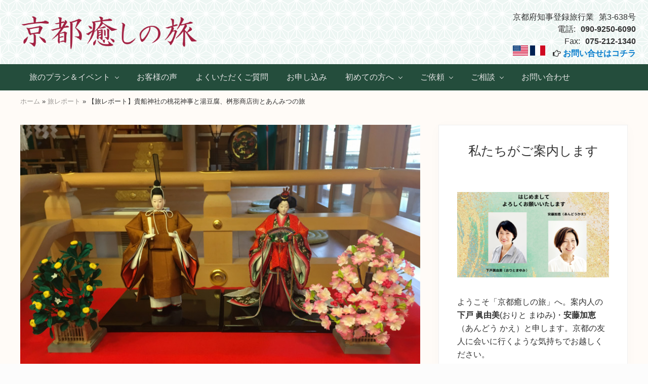

--- FILE ---
content_type: text/html; charset=UTF-8
request_url: https://kyoto-iyashinotabi.jp/report/kibunejinjya_tokashinji
body_size: 25406
content:
<!DOCTYPE html>
<html lang="ja">
<head >
<meta charset="UTF-8" />
<meta name="viewport" content="width=device-width, initial-scale=1" />
<!-- Google tag (gtag.js) --><script async src="https://www.googletagmanager.com/gtag/js?id=G-4PYWQE5G3R"></script><script>window.dataLayer = window.dataLayer || [];function gtag(){dataLayer.push(arguments);}gtag('js', new Date());gtag('config', 'G-4PYWQE5G3R');</script>
<title>【旅レポート】貴船神社の桃花神事と湯豆腐、桝形商店街とあんみつの旅 &#8211; 京都癒しの旅</title>
<meta name='robots' content='max-image-preview:large' />
<link rel='dns-prefetch' href='//fonts.googleapis.com' />
<link rel='dns-prefetch' href='//maxcdn.bootstrapcdn.com' />
<link rel="alternate" type="application/rss+xml" title="京都癒しの旅 &raquo; フィード" href="https://kyoto-iyashinotabi.jp/feed" />
<link rel="alternate" type="application/rss+xml" title="京都癒しの旅 &raquo; コメントフィード" href="https://kyoto-iyashinotabi.jp/comments/feed" />
<link rel="alternate" title="oEmbed (JSON)" type="application/json+oembed" href="https://kyoto-iyashinotabi.jp/wp-json/oembed/1.0/embed?url=https%3A%2F%2Fkyoto-iyashinotabi.jp%2Freport%2Fkibunejinjya_tokashinji" />
<link rel="alternate" title="oEmbed (XML)" type="text/xml+oembed" href="https://kyoto-iyashinotabi.jp/wp-json/oembed/1.0/embed?url=https%3A%2F%2Fkyoto-iyashinotabi.jp%2Freport%2Fkibunejinjya_tokashinji&#038;format=xml" />
<link rel="canonical" href="https://kyoto-iyashinotabi.jp/report/kibunejinjya_tokashinji" />
<style id='wp-img-auto-sizes-contain-inline-css' type='text/css'>
img:is([sizes=auto i],[sizes^="auto," i]){contain-intrinsic-size:3000px 1500px}
/*# sourceURL=wp-img-auto-sizes-contain-inline-css */
</style>
<link rel='stylesheet' id='vkExUnit_common_style-css' href='https://kyoto-iyashinotabi.jp/wp-content/plugins/vk-all-in-one-expansion-unit/assets/css/vkExUnit_style.css?ver=9.113.0.1' type='text/css' media='all' />
<style id='vkExUnit_common_style-inline-css' type='text/css'>
:root {--ver_page_top_button_url:url(https://kyoto-iyashinotabi.jp/wp-content/plugins/vk-all-in-one-expansion-unit/assets/images/to-top-btn-icon.svg);}@font-face {font-weight: normal;font-style: normal;font-family: "vk_sns";src: url("https://kyoto-iyashinotabi.jp/wp-content/plugins/vk-all-in-one-expansion-unit/inc/sns/icons/fonts/vk_sns.eot?-bq20cj");src: url("https://kyoto-iyashinotabi.jp/wp-content/plugins/vk-all-in-one-expansion-unit/inc/sns/icons/fonts/vk_sns.eot?#iefix-bq20cj") format("embedded-opentype"),url("https://kyoto-iyashinotabi.jp/wp-content/plugins/vk-all-in-one-expansion-unit/inc/sns/icons/fonts/vk_sns.woff?-bq20cj") format("woff"),url("https://kyoto-iyashinotabi.jp/wp-content/plugins/vk-all-in-one-expansion-unit/inc/sns/icons/fonts/vk_sns.ttf?-bq20cj") format("truetype"),url("https://kyoto-iyashinotabi.jp/wp-content/plugins/vk-all-in-one-expansion-unit/inc/sns/icons/fonts/vk_sns.svg?-bq20cj#vk_sns") format("svg");}
.veu_promotion-alert__content--text {border: 1px solid rgba(0,0,0,0.125);padding: 0.5em 1em;border-radius: var(--vk-size-radius);margin-bottom: var(--vk-margin-block-bottom);font-size: 0.875rem;}/* Alert Content部分に段落タグを入れた場合に最後の段落の余白を0にする */.veu_promotion-alert__content--text p:last-of-type{margin-bottom:0;margin-top: 0;}
/*# sourceURL=vkExUnit_common_style-inline-css */
</style>
<style id='wp-emoji-styles-inline-css' type='text/css'>

	img.wp-smiley, img.emoji {
		display: inline !important;
		border: none !important;
		box-shadow: none !important;
		height: 1em !important;
		width: 1em !important;
		margin: 0 0.07em !important;
		vertical-align: -0.1em !important;
		background: none !important;
		padding: 0 !important;
	}
/*# sourceURL=wp-emoji-styles-inline-css */
</style>
<style id='wp-block-library-inline-css' type='text/css'>
:root{--wp-block-synced-color:#7a00df;--wp-block-synced-color--rgb:122,0,223;--wp-bound-block-color:var(--wp-block-synced-color);--wp-editor-canvas-background:#ddd;--wp-admin-theme-color:#007cba;--wp-admin-theme-color--rgb:0,124,186;--wp-admin-theme-color-darker-10:#006ba1;--wp-admin-theme-color-darker-10--rgb:0,107,160.5;--wp-admin-theme-color-darker-20:#005a87;--wp-admin-theme-color-darker-20--rgb:0,90,135;--wp-admin-border-width-focus:2px}@media (min-resolution:192dpi){:root{--wp-admin-border-width-focus:1.5px}}.wp-element-button{cursor:pointer}:root .has-very-light-gray-background-color{background-color:#eee}:root .has-very-dark-gray-background-color{background-color:#313131}:root .has-very-light-gray-color{color:#eee}:root .has-very-dark-gray-color{color:#313131}:root .has-vivid-green-cyan-to-vivid-cyan-blue-gradient-background{background:linear-gradient(135deg,#00d084,#0693e3)}:root .has-purple-crush-gradient-background{background:linear-gradient(135deg,#34e2e4,#4721fb 50%,#ab1dfe)}:root .has-hazy-dawn-gradient-background{background:linear-gradient(135deg,#faaca8,#dad0ec)}:root .has-subdued-olive-gradient-background{background:linear-gradient(135deg,#fafae1,#67a671)}:root .has-atomic-cream-gradient-background{background:linear-gradient(135deg,#fdd79a,#004a59)}:root .has-nightshade-gradient-background{background:linear-gradient(135deg,#330968,#31cdcf)}:root .has-midnight-gradient-background{background:linear-gradient(135deg,#020381,#2874fc)}:root{--wp--preset--font-size--normal:16px;--wp--preset--font-size--huge:42px}.has-regular-font-size{font-size:1em}.has-larger-font-size{font-size:2.625em}.has-normal-font-size{font-size:var(--wp--preset--font-size--normal)}.has-huge-font-size{font-size:var(--wp--preset--font-size--huge)}.has-text-align-center{text-align:center}.has-text-align-left{text-align:left}.has-text-align-right{text-align:right}.has-fit-text{white-space:nowrap!important}#end-resizable-editor-section{display:none}.aligncenter{clear:both}.items-justified-left{justify-content:flex-start}.items-justified-center{justify-content:center}.items-justified-right{justify-content:flex-end}.items-justified-space-between{justify-content:space-between}.screen-reader-text{border:0;clip-path:inset(50%);height:1px;margin:-1px;overflow:hidden;padding:0;position:absolute;width:1px;word-wrap:normal!important}.screen-reader-text:focus{background-color:#ddd;clip-path:none;color:#444;display:block;font-size:1em;height:auto;left:5px;line-height:normal;padding:15px 23px 14px;text-decoration:none;top:5px;width:auto;z-index:100000}html :where(.has-border-color){border-style:solid}html :where([style*=border-top-color]){border-top-style:solid}html :where([style*=border-right-color]){border-right-style:solid}html :where([style*=border-bottom-color]){border-bottom-style:solid}html :where([style*=border-left-color]){border-left-style:solid}html :where([style*=border-width]){border-style:solid}html :where([style*=border-top-width]){border-top-style:solid}html :where([style*=border-right-width]){border-right-style:solid}html :where([style*=border-bottom-width]){border-bottom-style:solid}html :where([style*=border-left-width]){border-left-style:solid}html :where(img[class*=wp-image-]){height:auto;max-width:100%}:where(figure){margin:0 0 1em}html :where(.is-position-sticky){--wp-admin--admin-bar--position-offset:var(--wp-admin--admin-bar--height,0px)}@media screen and (max-width:600px){html :where(.is-position-sticky){--wp-admin--admin-bar--position-offset:0px}}

/*# sourceURL=wp-block-library-inline-css */
</style><style id='global-styles-inline-css' type='text/css'>
:root{--wp--preset--aspect-ratio--square: 1;--wp--preset--aspect-ratio--4-3: 4/3;--wp--preset--aspect-ratio--3-4: 3/4;--wp--preset--aspect-ratio--3-2: 3/2;--wp--preset--aspect-ratio--2-3: 2/3;--wp--preset--aspect-ratio--16-9: 16/9;--wp--preset--aspect-ratio--9-16: 9/16;--wp--preset--color--black: #000000;--wp--preset--color--cyan-bluish-gray: #abb8c3;--wp--preset--color--white: #ffffff;--wp--preset--color--pale-pink: #f78da7;--wp--preset--color--vivid-red: #cf2e2e;--wp--preset--color--luminous-vivid-orange: #ff6900;--wp--preset--color--luminous-vivid-amber: #fcb900;--wp--preset--color--light-green-cyan: #7bdcb5;--wp--preset--color--vivid-green-cyan: #00d084;--wp--preset--color--pale-cyan-blue: #8ed1fc;--wp--preset--color--vivid-cyan-blue: #0693e3;--wp--preset--color--vivid-purple: #9b51e0;--wp--preset--gradient--vivid-cyan-blue-to-vivid-purple: linear-gradient(135deg,rgb(6,147,227) 0%,rgb(155,81,224) 100%);--wp--preset--gradient--light-green-cyan-to-vivid-green-cyan: linear-gradient(135deg,rgb(122,220,180) 0%,rgb(0,208,130) 100%);--wp--preset--gradient--luminous-vivid-amber-to-luminous-vivid-orange: linear-gradient(135deg,rgb(252,185,0) 0%,rgb(255,105,0) 100%);--wp--preset--gradient--luminous-vivid-orange-to-vivid-red: linear-gradient(135deg,rgb(255,105,0) 0%,rgb(207,46,46) 100%);--wp--preset--gradient--very-light-gray-to-cyan-bluish-gray: linear-gradient(135deg,rgb(238,238,238) 0%,rgb(169,184,195) 100%);--wp--preset--gradient--cool-to-warm-spectrum: linear-gradient(135deg,rgb(74,234,220) 0%,rgb(151,120,209) 20%,rgb(207,42,186) 40%,rgb(238,44,130) 60%,rgb(251,105,98) 80%,rgb(254,248,76) 100%);--wp--preset--gradient--blush-light-purple: linear-gradient(135deg,rgb(255,206,236) 0%,rgb(152,150,240) 100%);--wp--preset--gradient--blush-bordeaux: linear-gradient(135deg,rgb(254,205,165) 0%,rgb(254,45,45) 50%,rgb(107,0,62) 100%);--wp--preset--gradient--luminous-dusk: linear-gradient(135deg,rgb(255,203,112) 0%,rgb(199,81,192) 50%,rgb(65,88,208) 100%);--wp--preset--gradient--pale-ocean: linear-gradient(135deg,rgb(255,245,203) 0%,rgb(182,227,212) 50%,rgb(51,167,181) 100%);--wp--preset--gradient--electric-grass: linear-gradient(135deg,rgb(202,248,128) 0%,rgb(113,206,126) 100%);--wp--preset--gradient--midnight: linear-gradient(135deg,rgb(2,3,129) 0%,rgb(40,116,252) 100%);--wp--preset--font-size--small: 13px;--wp--preset--font-size--medium: 20px;--wp--preset--font-size--large: 36px;--wp--preset--font-size--x-large: 42px;--wp--preset--spacing--20: 0.44rem;--wp--preset--spacing--30: 0.67rem;--wp--preset--spacing--40: 1rem;--wp--preset--spacing--50: 1.5rem;--wp--preset--spacing--60: 2.25rem;--wp--preset--spacing--70: 3.38rem;--wp--preset--spacing--80: 5.06rem;--wp--preset--shadow--natural: 6px 6px 9px rgba(0, 0, 0, 0.2);--wp--preset--shadow--deep: 12px 12px 50px rgba(0, 0, 0, 0.4);--wp--preset--shadow--sharp: 6px 6px 0px rgba(0, 0, 0, 0.2);--wp--preset--shadow--outlined: 6px 6px 0px -3px rgb(255, 255, 255), 6px 6px rgb(0, 0, 0);--wp--preset--shadow--crisp: 6px 6px 0px rgb(0, 0, 0);}:where(.is-layout-flex){gap: 0.5em;}:where(.is-layout-grid){gap: 0.5em;}body .is-layout-flex{display: flex;}.is-layout-flex{flex-wrap: wrap;align-items: center;}.is-layout-flex > :is(*, div){margin: 0;}body .is-layout-grid{display: grid;}.is-layout-grid > :is(*, div){margin: 0;}:where(.wp-block-columns.is-layout-flex){gap: 2em;}:where(.wp-block-columns.is-layout-grid){gap: 2em;}:where(.wp-block-post-template.is-layout-flex){gap: 1.25em;}:where(.wp-block-post-template.is-layout-grid){gap: 1.25em;}.has-black-color{color: var(--wp--preset--color--black) !important;}.has-cyan-bluish-gray-color{color: var(--wp--preset--color--cyan-bluish-gray) !important;}.has-white-color{color: var(--wp--preset--color--white) !important;}.has-pale-pink-color{color: var(--wp--preset--color--pale-pink) !important;}.has-vivid-red-color{color: var(--wp--preset--color--vivid-red) !important;}.has-luminous-vivid-orange-color{color: var(--wp--preset--color--luminous-vivid-orange) !important;}.has-luminous-vivid-amber-color{color: var(--wp--preset--color--luminous-vivid-amber) !important;}.has-light-green-cyan-color{color: var(--wp--preset--color--light-green-cyan) !important;}.has-vivid-green-cyan-color{color: var(--wp--preset--color--vivid-green-cyan) !important;}.has-pale-cyan-blue-color{color: var(--wp--preset--color--pale-cyan-blue) !important;}.has-vivid-cyan-blue-color{color: var(--wp--preset--color--vivid-cyan-blue) !important;}.has-vivid-purple-color{color: var(--wp--preset--color--vivid-purple) !important;}.has-black-background-color{background-color: var(--wp--preset--color--black) !important;}.has-cyan-bluish-gray-background-color{background-color: var(--wp--preset--color--cyan-bluish-gray) !important;}.has-white-background-color{background-color: var(--wp--preset--color--white) !important;}.has-pale-pink-background-color{background-color: var(--wp--preset--color--pale-pink) !important;}.has-vivid-red-background-color{background-color: var(--wp--preset--color--vivid-red) !important;}.has-luminous-vivid-orange-background-color{background-color: var(--wp--preset--color--luminous-vivid-orange) !important;}.has-luminous-vivid-amber-background-color{background-color: var(--wp--preset--color--luminous-vivid-amber) !important;}.has-light-green-cyan-background-color{background-color: var(--wp--preset--color--light-green-cyan) !important;}.has-vivid-green-cyan-background-color{background-color: var(--wp--preset--color--vivid-green-cyan) !important;}.has-pale-cyan-blue-background-color{background-color: var(--wp--preset--color--pale-cyan-blue) !important;}.has-vivid-cyan-blue-background-color{background-color: var(--wp--preset--color--vivid-cyan-blue) !important;}.has-vivid-purple-background-color{background-color: var(--wp--preset--color--vivid-purple) !important;}.has-black-border-color{border-color: var(--wp--preset--color--black) !important;}.has-cyan-bluish-gray-border-color{border-color: var(--wp--preset--color--cyan-bluish-gray) !important;}.has-white-border-color{border-color: var(--wp--preset--color--white) !important;}.has-pale-pink-border-color{border-color: var(--wp--preset--color--pale-pink) !important;}.has-vivid-red-border-color{border-color: var(--wp--preset--color--vivid-red) !important;}.has-luminous-vivid-orange-border-color{border-color: var(--wp--preset--color--luminous-vivid-orange) !important;}.has-luminous-vivid-amber-border-color{border-color: var(--wp--preset--color--luminous-vivid-amber) !important;}.has-light-green-cyan-border-color{border-color: var(--wp--preset--color--light-green-cyan) !important;}.has-vivid-green-cyan-border-color{border-color: var(--wp--preset--color--vivid-green-cyan) !important;}.has-pale-cyan-blue-border-color{border-color: var(--wp--preset--color--pale-cyan-blue) !important;}.has-vivid-cyan-blue-border-color{border-color: var(--wp--preset--color--vivid-cyan-blue) !important;}.has-vivid-purple-border-color{border-color: var(--wp--preset--color--vivid-purple) !important;}.has-vivid-cyan-blue-to-vivid-purple-gradient-background{background: var(--wp--preset--gradient--vivid-cyan-blue-to-vivid-purple) !important;}.has-light-green-cyan-to-vivid-green-cyan-gradient-background{background: var(--wp--preset--gradient--light-green-cyan-to-vivid-green-cyan) !important;}.has-luminous-vivid-amber-to-luminous-vivid-orange-gradient-background{background: var(--wp--preset--gradient--luminous-vivid-amber-to-luminous-vivid-orange) !important;}.has-luminous-vivid-orange-to-vivid-red-gradient-background{background: var(--wp--preset--gradient--luminous-vivid-orange-to-vivid-red) !important;}.has-very-light-gray-to-cyan-bluish-gray-gradient-background{background: var(--wp--preset--gradient--very-light-gray-to-cyan-bluish-gray) !important;}.has-cool-to-warm-spectrum-gradient-background{background: var(--wp--preset--gradient--cool-to-warm-spectrum) !important;}.has-blush-light-purple-gradient-background{background: var(--wp--preset--gradient--blush-light-purple) !important;}.has-blush-bordeaux-gradient-background{background: var(--wp--preset--gradient--blush-bordeaux) !important;}.has-luminous-dusk-gradient-background{background: var(--wp--preset--gradient--luminous-dusk) !important;}.has-pale-ocean-gradient-background{background: var(--wp--preset--gradient--pale-ocean) !important;}.has-electric-grass-gradient-background{background: var(--wp--preset--gradient--electric-grass) !important;}.has-midnight-gradient-background{background: var(--wp--preset--gradient--midnight) !important;}.has-small-font-size{font-size: var(--wp--preset--font-size--small) !important;}.has-medium-font-size{font-size: var(--wp--preset--font-size--medium) !important;}.has-large-font-size{font-size: var(--wp--preset--font-size--large) !important;}.has-x-large-font-size{font-size: var(--wp--preset--font-size--x-large) !important;}
/*# sourceURL=global-styles-inline-css */
</style>

<style id='classic-theme-styles-inline-css' type='text/css'>
/*! This file is auto-generated */
.wp-block-button__link{color:#fff;background-color:#32373c;border-radius:9999px;box-shadow:none;text-decoration:none;padding:calc(.667em + 2px) calc(1.333em + 2px);font-size:1.125em}.wp-block-file__button{background:#32373c;color:#fff;text-decoration:none}
/*# sourceURL=/wp-includes/css/classic-themes.min.css */
</style>
<link rel='stylesheet' id='contact-form-7-css' href='https://kyoto-iyashinotabi.jp/wp-content/plugins/contact-form-7/includes/css/styles.css?ver=6.1.4' type='text/css' media='all' />
<link rel='stylesheet' id='maitheme-google-fonts-css' href='//fonts.googleapis.com/css?family=Muli%3A200%2C200i%7COpen+Sans%3A300%2C300i%2C400%2C400i%2C700%2C700i%7CPlayfair+Display%3A700%2C700i&#038;ver=1.1.0' type='text/css' media='all' />
<link rel='stylesheet' id='font-awesome-css' href='//maxcdn.bootstrapcdn.com/font-awesome/latest/css/font-awesome.min.css?ver=1.13.1' type='text/css' media='all' />
<link rel='stylesheet' id='mai-theme-engine-css' href='https://kyoto-iyashinotabi.jp/wp-content/plugins/mai-theme-engine/assets/css/mai-theme.min.css?ver=1.13.1' type='text/css' media='all' />
<link rel='stylesheet' id='flexington-css' href='https://kyoto-iyashinotabi.jp/wp-content/plugins/mai-theme-engine/assets/css/flexington.min.css?ver=2.5.0' type='text/css' media='all' />
<link rel='stylesheet' id='tablepress-default-css' href='https://kyoto-iyashinotabi.jp/wp-content/tablepress-combined.min.css?ver=58' type='text/css' media='all' />
<link rel='stylesheet' id='jquery-ui-smoothness-css' href='https://kyoto-iyashinotabi.jp/wp-content/plugins/contact-form-7/includes/js/jquery-ui/themes/smoothness/jquery-ui.min.css?ver=1.12.1' type='text/css' media='screen' />
<link rel='stylesheet' id='mai-lifestyle-pro-css' href='https://kyoto-iyashinotabi.jp/wp-content/themes/mai-lifestyle-pro/style.css?ver=1.1.0.10320180424' type='text/css' media='all' />
<script type="text/javascript" src="https://kyoto-iyashinotabi.jp/wp-includes/js/jquery/jquery.min.js?ver=3.7.1" id="jquery-core-js"></script>
<script type="text/javascript" src="https://kyoto-iyashinotabi.jp/wp-includes/js/jquery/jquery-migrate.min.js?ver=3.4.1" id="jquery-migrate-js"></script>
<link rel="https://api.w.org/" href="https://kyoto-iyashinotabi.jp/wp-json/" /><link rel="alternate" title="JSON" type="application/json" href="https://kyoto-iyashinotabi.jp/wp-json/wp/v2/posts/3133" /><link rel="EditURI" type="application/rsd+xml" title="RSD" href="https://kyoto-iyashinotabi.jp/xmlrpc.php?rsd" />
<script src="https://ajaxzip3.github.io/ajaxzip3.js" charset="UTF-8"></script>
    <script type="text/javascript">
    jQuery(function($){
    $("#zip").attr('onKeyUp', 'AjaxZip3.zip2addr(this,\'\',\'address\',\'address\');');
})</script><link rel="apple-touch-icon" sizes="180x180" href="/wp-content/uploads/fbrfg/apple-touch-icon.png">
<link rel="icon" type="image/png" href="/wp-content/uploads/fbrfg/favicon-32x32.png" sizes="32x32">
<link rel="icon" type="image/png" href="/wp-content/uploads/fbrfg/favicon-16x16.png" sizes="16x16">
<link rel="manifest" href="/wp-content/uploads/fbrfg/manifest.json">
<link rel="mask-icon" href="/wp-content/uploads/fbrfg/safari-pinned-tab.svg" color="#5bbad5">
<link rel="shortcut icon" href="/wp-content/uploads/fbrfg/favicon.ico">
<meta name="msapplication-config" content="/wp-content/uploads/fbrfg/browserconfig.xml">
<meta name="theme-color" content="#ffffff"><script src="https://cdnjs.cloudflare.com/ajax/libs/jquery-cookie/1.4.1/jquery.cookie.min.js"></script><style>
	:root {
		--header-spacer: 0;
		--text-title: 100%;
		--logo-width: 180px;
		--logo-shrink-width: 125px;
		--logo-margin-top: 24px;
		--logo-margin-bottom: 24px;
	}
	.site-title.has-text-title a {
		font-size: var(--text-title);
	}
	@media only screen and (min-width: 769px) {
		.site-title a {
			margin-top: var(--logo-margin-top);
			margin-bottom: var(--logo-margin-bottom);
		}
		.custom-logo-link {
			max-width: var(--logo-width);
		}
	}
	@media only screen and (max-width: 768px) {
		.site-title a {
			margin-top: 4px;
			margin-bottom: 4px;
		}
		.custom-logo-link {
			max-width: var(--logo-shrink-width);
		}
	}
	</style><style>
	@media only screen and (max-width: 768px) {
		.header-before,
		.header-left,
		.header-right,
		.nav-primary,
		.nav-secondary {
			display: none;
		}
		.mai-toggle {
			display: block;
		}
	}
	</style><!-- [ VK All in One Expansion Unit OGP ] -->
<meta property="og:site_name" content="京都癒しの旅" />
<meta property="og:url" content="https://kyoto-iyashinotabi.jp/report/kibunejinjya_tokashinji" />
<meta property="og:title" content="【旅レポート】貴船神社の桃花神事と湯豆腐、桝形商店街とあんみつの旅 | 京都癒しの旅" />
<meta property="og:description" content="貴船神社の桃花神事と湯豆腐、桝形商店街とあんみつの旅京都癒しの旅、実はマンツーマンのリクエストが一番多いのです。 お客様と案内人、女性同士でゆっくり話すのも楽しみにしてくださいます。 京都駅で待ち合わせて、貴船神社へ向かいました。 普段からお朔日参りもされているそうで、この日の神事をとても楽しみにしてくださっていたそうです。  貴船神社は五節句を祝う発祥の地、三月三日の桃の節句は女性にとって特別な日桃花神事に参列できるのは先着30名だけ。 " />
<meta property="og:type" content="article" />
<meta property="og:image" content="https://kyoto-iyashinotabi.jp/wp-content/uploads/2018/03/8576faccf98dcb38ef602cbb4d488547-700x525.jpg" />
<meta property="og:image:width" content="700" />
<meta property="og:image:height" content="525" />
<!-- [ / VK All in One Expansion Unit OGP ] -->
<link rel="icon" href="https://kyoto-iyashinotabi.jp/wp-content/uploads/2018/10/cropped-icon-001-32x32.png" sizes="32x32" />
<link rel="icon" href="https://kyoto-iyashinotabi.jp/wp-content/uploads/2018/10/cropped-icon-001-192x192.png" sizes="192x192" />
<link rel="apple-touch-icon" href="https://kyoto-iyashinotabi.jp/wp-content/uploads/2018/10/cropped-icon-001-180x180.png" />
<meta name="msapplication-TileImage" content="https://kyoto-iyashinotabi.jp/wp-content/uploads/2018/10/cropped-icon-001-270x270.png" />
		<style type="text/css" id="wp-custom-css">
			body, h2, h3, h4, h5, h6, .site-title a, .adjacent-entry-pagination a {
	font-family: "游ゴシック Medium", "Yu Gothic Medium", "游ゴシック体", "YuGothic", "メイリオ", "Meiryo", sans-serif, inherite;;
}
.widget a {
	text-decoration: none;
	border: 0 none;
}
.widget a:hover {
	text-decoration: underline;
}
.site-container {
	background-color: #fffbf7;
}
.banner-area .archive-title, .banner-area .author-box-title, .banner-area .entry-title, .heading, h1, .author-box-title, .entry-comments h3, .comment-respond h3, .widget-title, .related > h2, .up-sells > h2 {
	font-family: "游明朝", "Yu Mincho", "游明朝体", "YuMincho", "メイリオ", serif, inherite;
}
.site-header {
	background-color: #EDF6F3;
	background-image: url("https://kyoto-iyashinotabi.jp/wp-content/uploads/2018/10/logoback-001.png");
}
@media only screen and (min-width: 600px) {
	.wp-custom-logo .site-title a {
		max-width: 350px !important;
	}
}
.site-title .custom-logo {
	width: auto;
	height: auto;
	max-height: 72px;
	margin: auto;
}
.home .nav-primary .current-menu-item>a, .nav-primary, .nav-primary .sub-menu a {
	background: #244D3C;
}
.nav-primary .current-menu-ancestor>a, .nav-primary .current-menu-item>a, .nav-primary .menu-item-has-children:focus>a, .nav-primary .menu-item-has-children:hover>a, .nav-primary .nav-search:focus, .nav-primary .nav-search:hover, .nav-primary a:focus, .nav-primary a:hover, .nav-primary .sub-menu a:hover {
	background: #132920;
}
.entry>.entry-meta .entry-categories {
	display: inline;
}
@media only screen and (max-width: 600px) {
	.site-inner {
		padding-left: 0;
		padding-right: 0;
	}
}
.banner-area .banner-title {
	font-size: 1.75rem;
	margin-bottom: 0;
}
@media only screen and (min-width: 769px) {
	.banner-area .banner-title {
		font-size: 1.9rem;
	}
}
.image-bg .inner-light {
	padding: 10px;
	background: rgba(255, 255, 255, .8);
	box-shadow: 0 0 8px rgba(255, 255, 255, .8);
}
@media only screen and (min-width: 769px) {
	.image-bg .inner-light {
		padding: 20px;
	}
}
.sidebar .widget_categories a {
	color: #66f;
}
.sidebar .widget ul {
	margin-left: 0;
}
.sidebar .widget ul li {
	position: relative;
	list-style-type: none;
}

.sidebar .widget_categories ul li {
	position: relative;
	padding-left: 10px;
}
.sidebar .widget_categories ul li:before {
	position: absolute;
	display: inline-block;
	content: '';
	top: 10px;
	left: 0;
	width: 0;
	height: 0;
	margin-top: 0px;
	border-top: 3px solid transparent;
	border-right: 4px solid transparent;
	border-bottom: 3px solid transparent;
	border-left: 4px solid #244D3C;
}
.sidebar .widget_categories ul li a {
	color: #66c;
}
.sidebar .widget_categories ul li a:hover {
	color: #132920;
	text-decoration: underline;
}

ul.instagram-pics {
	display: flex;
	flex-wrap: wrap;
}
ul.instagram-pics li {
	width: 32.3%;
	margin: 0.5%;
}
ul.instagram-pics li img {
	vertical-align: bottom;
}
ul.instagram-pics ~ p {
	text-align: right;
}

#frontpage-contents-upper .boxed {
	background-color: #fff;
	padding: 24px;
	border: 1px solid rgba(192,64,128,.2);
}
#frontpage-contents-upper .lead-text {
	background: #EDF6F3;
	border: 1px solid #346E56;
	margin-bottom: 25px;
	padding-bottom: 5px;
}
.lead-text .widget_pageContent {
	font-size: 112.5%;
	text-align: center;
	max-width: 680px;
	margin-left: auto;
	margin-right: auto;
	font-family: "游ゴシック Medium", "Yu Gothic Medium", "游ゴシック体", "YuGothic", "メイリオ", "Meiryo", sans-serif, inherite;;
	color: #000;
}
.lead-text .widget_pageContent span {
	display: inline-block;
}
.logged-in .widget {
	position: relative;
}
.logged-in .widget_pageContent .veu_adminEdit {
	position: absolute;
	bottom: 0;
	right: 0;
}
.logged-in .widget_pageContent .veu_adminEdit a {
	display: block;
	margin: 5px;
	padding: 10px 15px;
	background-color: rgba(0, 0, 0, .128);
	border-radius: 5px;
	color: #00c;
	text-decoration: underline;
}
.logged-in .widget_pageContent .veu_adminEdit a:hover {
	background-color: #00c;
	color: #fff;
}
.frontpage-entries {
	margin-bottom: 25px;
}
.frontpage-entries .widget-title {
	margin-bottom: 20px;
	font-size: 1.5rem;
	font-weight: 700;
	color: #244D3C;
	border-bottom: 1px solid rgba(192,64,128,.2);
}
.frontpage-entries .widget-title + div {
	display: flex;
	flex-wrap: wrap;
}
@media (max-width: 600px) {
	.frontpage-entries article .entry-content {
		display: none;
	}
}
@media (min-width: 401px) {
	.frontpage-entries-tile article {
		width: 50%;
		margin-bottom: 10px !important;
		padding: 2px 8px !important;
	}
}
@media (min-width: 521px) {
	.frontpage-entries-tile article {
		width: 33%;
	}
}
@media (min-width: 851px) {
	.frontpage-entries-tile article {
	}
}
@media (min-width: 993px) {
	.frontpage-entries-tile article {
		width: 50%;
	}
}
@media (min-width: 1081px) {
	.frontpage-entries-tile article {
		width: 33%;
	}
}
.frontpage-entries-list article {
	border-bottom: 1px dotted rgba(192,64,128,.2) !important;
}
.frontpage-entries-tile article>a:first-of-type {
	height: 0;
	overflow: hidden;
	padding-top: 75%;
	position: relative;
	box-shadow: 2px 2px 4px rgba(0, 0, 0, 0.5);
}
.frontpage-entries-tile article>a:first-of-type .entry-image {
	position: absolute;
	top: 50%;
	width: 100%;
	height: auto;
	transform: translate(0, -50%);
}
.frontpage-entries-list .entry-image {
	width: 135px;
}
.frontpage-entries article .entry-title {
	font-size: 1rem;
	font-weight: 700;
	line-height: 1.4;
}
.frontpage-entries-list article .entry-title {
	font-size: 1.25rem;
	margin-left: 155px;
}
.frontpage-entries-tile article .entry-title {
	margin-bottom: 0;
}
.frontpage-entries-list article .entry-content p {
	margin-bottom: 0;
	line-height: 1.5;
}
body.home .frontpage-hide {
	display: none;
}

.entry-content h3 {
	padding: 0.4em 0.5em;
	margin-bottom: 30px;
	color: #333;
	background-color: #EDF6F3;
	border-left: solid 5px #244D3C;	
	border-bottom: solid 1px #244D3C;	
}
.entry-content .wpcf7-form {
	padding: 10px 20px;
	margin: 0 auto 30px;
	background: #ffe;
	border: solid 1px #244D3C;
}
.entry-content .wpcf7-form h3 {
	padding: 0.4em 0.2em;
	color: #333;
	background: transparent;
	border: 0 none;	
	border-bottom: solid 1px #244D3C;	
}
.wpcf7-form input[type="text"], .wpcf7-form input[type="password"], .wpcf7-form textarea {
	background: #fff;
	border: 1px solid #bbb;
}
.entry-content .wpcf7-form input[type="submit"], .entry-content .wpcf7-form input[type="button"] {
	cursor: pointer;
	color: #fff;
	width: 200px;
	height: 45px;
	margin: 0 2.5px 10px;
	display: inline-block;
	font-size: 112.5%;
	letter-spacing: 3px;
	border-radius: 5px;
	background: #244D3C;
	box-shadow: 2px 2px 4px rgba(0, 0, 0, 0.5);
	border: none;
}
.entry-content .wpcf7-form input[type="submit"]:hover, .entry-content .wpcf7-form input[type="button"]:hover {
	background: #132920;
	box-shadow: none;
}
.veu_3prArea {
	display: flex;
	margin-top: 30px;
	margin-bottom: 0;
}
.veu_3prArea .prArea {
	padding: 0 10px 15px;
	margin: 0 0 15px;
}
@media screen and (min-width: 549px) {
	.veu_3prArea .prArea {
		padding: 0 15px;
	}
}
.veu_3prArea .subSection-title {
	display: none;
	height: auto !important;
	font-size: 1.2rem;
	font-weight: 700;
	color: #244D3C;
}
.veu_3prArea_image {
	padding: 0;
	border: 0 none;
}
.veu_3prArea_image a {
	position: relative;
	height: 0;
	padding: 66.6% 0 0 0;
	overflow: hidden;
	border: 0 none;
	box-shadow: 2px 2px 4px rgba(0, 0, 0, 0.5);
}
.veu_3prArea_image a img {
	position: absolute;
	top: 50%;
	transform: translate(0, -50%);
	border: 0 none;
}
@media screen and (max-width: 768px) {
	.veu_3prArea_image {
		width: 100%;
		margin: 0 0 0.8em;
		float: none;
	}
}
.veu_3prArea_image img {
	vertical-align: bottom;
}
.veu_3prArea .summary {
	padding: 0;
	font-size: 1rem;
	height: auto !important;
	line-height: 1.4;
}
.veu_3prArea .summary em {
	font-weight: 700;
	font-style: normal;
	color: #244D3C;
}
.veu_3prArea .linkurl {
	padding: 0 5px;
	margin-bottom: 0;
	line-height: 1.4;
}
.footer-widgets, .site-footer {
	background-color: #132920;
}

.main-visual, .main-visual-m {
	position: relative;
	width: 100%;
	height: 0;
}
.main-visual-m {
	padding-top: 51%;
}
.main-visual {
	padding-top: 30%;
}
.main-visual>div:first-of-type, .main-visual-m>div:first-of-type {
	position: absolute;
	width: 100%;
	top: 50%;
	transform: translate(0, -50%);
}
.main-visual img, .main-visual-m img {
	width: 100%;
}
.main-visual {
	display: none;
}
.main-visual-m {
	display: block;
}
@media only screen and (min-width: 769px) {
	.main-visual {
		display: block;
	}
	.main-visual-m {
		display: none;
	}
}


/**/
.home article.page {
	display: none;
}

/**/
.right-menu-contact {
	position: relative;
	overflow: hidden;
	float: right;
}
.right-menu-contact p {
	line-height: 1.2;
	margin-bottom: 5px;
}
.right-menu-contact span, .right-menu-contact a {
	display: inline-block;
}
.right-menu-contact p>a {
	border: 0 none;
}
.right-menu-contact span {
	padding-right: 10px;
}
.right-menu-contact span+span {
	padding-right: 0px;
}
.right-menu-contact #right-menu-flags {
	position: absolute;
	bottom: 0;
	left: 0;
}
.right-menu-contact #right-menu-flags img {
	vertical-align: bottom;
}

/* モバイル用メニュー */
.mobile-menu-contact {
	margin-top: 20px;
	padding: 15px 10px;
	background: #EDF6F3;
	border: 1px solid #244D3C;
}
.mobile-menu-contact p{
	line-height: 1.2;
}
.mobile-menu-contact span, .mobile-menu-contact a {
	display: inline-block;
}
.mobile-menu-contact span {
	padding-right: 10px;
}
.mobile-menu-contact a {
	font-family: monospace;
}

/**/
.footer-follows a {
	border: none;
}

.content>article .entry-title {
	font-size: 1.5rem;
	font-weight: 700;
}
.content>article .entry-image {
	max-width: 40%;
}

#entry-contents-lower {
	clear: both;
}

#frontpage-recent-entries-title {
	font-family: "游明朝", "Yu Mincho", "游明朝体", "YuMincho", "メイリオ", serif, inherite;
	margin-bottom: 20px;
	font-size: 1.5rem;
	font-weight: 700;
	color: #244D3C;
	border-bottom: 1px solid rgba(192,64,128,.2);
}

/* ContacrForm7 */
.wpcf7 .required {
	color: #f66;	
	padding-right: 5px;
}
.wpcf7 select {
	width: auto;
	padding: 10px;
	max-width: 100%;
}
.wpcf7 .wpcf7-not-valid-tip {
	font-weight: 700;
	color: #fff;
	background-color: #c00;
}
.wpcf7 .wpcf7-not-valid-tip:before {
	content: "※";
}

/* フォームのプレースホルダーの色 */
:placeholder-shown {
	color: #d7d7d7;
}
::-webkit-input-placeholder {
	color: #d7d7d7;
}
:-moz-placeholder {
	color: #d7d7d7; opacity: 1;
}
::-moz-placeholder {
	color: #d7d7d7; opacity: 1;
}
:-ms-input-placeholder {
	color: #d7d7d7;
}

.home .entry-content a,
.archive .entry-content a {
	color: #333;
	text-decoration: none;
	border-bottom: 0 none;
}

/* アメブロ最新記事 */
.widget.frontpage-ameblo-rss ul {
	list-style-type: none;
	margin: 0;
}
.widget.frontpage-ameblo-rss .rss-date {
	float: left;
	color: #987;
	font-weight: 700;
}
.widget.frontpage-ameblo-rss .rss-title {
	display: block;
	margin-left: 128px;
	color: #04c;
	font-size: 1.1rem;
	line-height: 1.5rem;
}
.widget.frontpage-ameblo-rss .rss-more {
	text-align: right;
}
.widget.frontpage-ameblo-rss .rss-more a {
	color: #999;
}
.widget.frontpage-ameblo-rss .rss-more a:before {
	content: "▸";
}
@media only screen and (max-width: 544px) {
.widget.frontpage-ameblo-rss .rss-date {
	float: none;
}	
.widget.frontpage-ameblo-rss .rss-title {
	margin-left: 0.25em;
}
}

.single .banner-area {
    display: none
}

.genesis-nav-menu .sub-menu {
  width: 300px;
}
.genesis-nav-menu .sub-menu a {
  width: 300px;
  font-size: 100%;
}
.mobile-menu .sub-menu-toggle {
	display: none !important;
}
.mobile-menu .sub-menu {
	display: block !important;
}
@media only screen and (min-width: 769px) {
  .mb-only {
    display: none !important;
  }
}
@media only screen and (max-width: 768px) {
  .pc-only {
    display: none !important;
  }
}
		</style>
		<!-- [ VK All in One Expansion Unit Article Structure Data ] --><script type="application/ld+json">{"@context":"https://schema.org/","@type":"Article","headline":"【旅レポート】貴船神社の桃花神事と湯豆腐、桝\b形商店街とあんみつの旅","image":"https://kyoto-iyashinotabi.jp/wp-content/uploads/2018/03/8576faccf98dcb38ef602cbb4d488547.jpg","datePublished":"2018-03-10T08:59:29+09:00","dateModified":"2018-05-15T00:39:16+09:00","author":{"@type":"","name":"案内人","url":"https://kyoto-iyashinotabi.jp/","sameAs":""}}</script><!-- [ / VK All in One Expansion Unit Article Structure Data ] --></head>
<body class="wp-singular post-template-default single single-post postid-3133 single-format-standard wp-custom-logo wp-theme-genesis wp-child-theme-mai-lifestyle-pro header-full-width content-sidebar genesis-breadcrumbs-visible genesis-footer-widgets-visible has-standard-menu singular no-js has-banner-area text-md has-sidebar has-one-sidebar post-name-kibunejinjya_tokashinji category-report tag-%e5%a5%b3%e6%80%a7%e3%81%ab%e5%af%84%e3%82%8a%e6%b7%bb%e3%81%86%e6%97%85%e6%a1%88%e5%86%85 tag-%e4%ba%ac%e9%83%bd%e3%81%a7%e3%82%bb%e3%83%a9%e3%83%94%e3%83%bc tag-%e5%a5%b3%e6%80%a7%e3%81%8c%e5%89%b5%e3%81%a3%e3%81%9f%e6%97%85 tag-%e5%a5%b3%e6%80%a7%e3%81%8c%e4%ba%94%e6%84%9f%e3%81%a7%e5%91%b3%e3%82%8f%e3%81%86%e6%97%85 post-type-post" itemscope itemtype="https://schema.org/WebPage">	<script>
		//<![CDATA[
		( function() {
			var c = document.body.classList;
			c.remove( 'no-js' );
			c.add( 'js' );
		})();
		//]]>
	</script>
	<div class="site-container"><ul class="genesis-skip-link"><li><a href="#mai-toggle" class="screen-reader-shortcut"> Menu</a></li><li><a href="#genesis-nav-primary" class="screen-reader-shortcut"> Skip to primary navigation</a></li><li><a href="#genesis-content" class="screen-reader-shortcut"> Skip to main content</a></li><li><a href="#genesis-sidebar-primary" class="screen-reader-shortcut"> Skip to primary sidebar</a></li><li><a href="#genesis-footer-widgets" class="screen-reader-shortcut"> Skip to footer</a></li></ul><span id="header-trigger-wrap"><span id="header-trigger"></span></span><header class="site-header has-header-right" itemscope itemtype="https://schema.org/WPHeader"><div class="wrap"><div class="site-header-row row middle-xs between-xs"><div class="title-area col col-xs-auto start-xs"><p class="site-title" itemprop="headline"><a href="https://kyoto-iyashinotabi.jp/" class="custom-logo-link" rel="home"><img width="900" height="180" src="https://kyoto-iyashinotabi.jp/wp-content/uploads/2018/10/logo-001.png" class="custom-logo" alt="京都癒しの旅" decoding="async" fetchpriority="high" srcset="https://kyoto-iyashinotabi.jp/wp-content/uploads/2018/10/logo-001.png 900w, https://kyoto-iyashinotabi.jp/wp-content/uploads/2018/10/logo-001-300x60.png 300w, https://kyoto-iyashinotabi.jp/wp-content/uploads/2018/10/logo-001-768x154.png 768w, https://kyoto-iyashinotabi.jp/wp-content/uploads/2018/10/logo-001-700x140.png 700w" sizes="(max-width: 900px) 100vw, 900px" /></a></p><p class="site-description screen-reader-text" itemprop="description">世界にたったひとつ、京都生まれ京都育ちの案内人があなたに寄り添う癒しの旅</p></div><div class="header-right col col-xs text-xs-right"><aside class="widget-area"><h2 class="genesis-sidebar-title screen-reader-text">Header Right</h2><section id="pudge-7" class="widget-odd widget-last widget-first widget-1 right-menu-contact widget widget_pudge"><div class="widget-wrap">
<div id="widget-page-4128" class="widget_pageContent entry-body">
<p id="right-menu-registered">
<span>京都府知事登録旅行業</span><span>第3-638号</span>
</p>
<p id="right-menu-phone-no">
<span>電話:</span><b>090-9250-6090</b>
</p>
<p id="right-menu-fax-no">
<span>Fax:</span><b>075-212-1340</b>
</p>
<p id="right-menu-flags">
<a href="https://kyoto-iyashinotabi.jp/about-en/"><img decoding="async" src="https://kyoto-iyashinotabi.jp/wp-content/uploads/2018/10/flag-us.png" style="width:30px;height:auto" alt="en"></a>&nbsp;<a href="https://kyoto-iyashinotabi.jp/about-fr/"><img decoding="async" src="https://kyoto-iyashinotabi.jp/wp-content/uploads/2018/10/flag-fr.png" style="width:30px;height:auto" alt="fr"></a>
</p>
<p id="right-menu-mail-addr">
<i class="fa fa-hand-o-right" aria-hidden="true"></i> <a href="https://kyoto-iyashinotabi.jp/contact/"><b>お問い合せはコチラ</b></a></p>
</div>
</div></section>
</aside></div></div><div id="mai-menu" class="mai-menu"><div class="mai-menu-outer"><div class="mai-menu-inner"><form class="search-form" method="get" action="https://kyoto-iyashinotabi.jp/" role="search" itemprop="potentialAction" itemscope itemtype="https://schema.org/SearchAction"><label class="search-form-label screen-reader-text" for="searchform-2">サイト内を検索...</label><input class="search-form-input" type="search" name="s" id="searchform-2" placeholder="サイト内を検索..." itemprop="query-input"><input class="search-form-submit" type="submit" value="検索"><meta content="https://kyoto-iyashinotabi.jp/?s={s}" itemprop="target"></form><div class="menu-%e3%82%b0%e3%83%ad%e3%83%bc%e3%83%90%e3%83%ab%e3%83%a1%e3%83%8b%e3%83%a5%e3%83%bc-container"><ul id="menu-%e3%82%b0%e3%83%ad%e3%83%bc%e3%83%90%e3%83%ab%e3%83%a1%e3%83%8b%e3%83%a5%e3%83%bc" class="menu"><li id="menu-item-1603" class="menu-item menu-item-type-taxonomy menu-item-object-category menu-item-has-children menu-item-1603"><a href="https://kyoto-iyashinotabi.jp/category/guidance" itemprop="url">旅のプラン＆イベント</a>
<ul class="sub-menu">
	<li id="menu-item-1607" class="menu-item menu-item-type-taxonomy menu-item-object-category menu-item-1607"><a href="https://kyoto-iyashinotabi.jp/category/guidance" itemprop="url">現在ご案内中の旅一覧</a></li>
	<li id="menu-item-1608" class="menu-item menu-item-type-post_type menu-item-object-post menu-item-1608"><a href="https://kyoto-iyashinotabi.jp/guidance/healing-journey/private_tours" itemprop="url">オーダーメイド旅</a></li>
	<li id="menu-item-11160" class="menu-item menu-item-type-custom menu-item-object-custom menu-item-11160"><a href="/omakase-plan" itemprop="url">丸っとおまかせプラン</a></li>
	<li id="menu-item-11161" class="menu-item menu-item-type-custom menu-item-object-custom menu-item-11161"><a href="/guidance/healing-journey/group-tour" itemprop="url">グループ旅</a></li>
	<li id="menu-item-1605" class="menu-item menu-item-type-taxonomy menu-item-object-category menu-item-1605"><a href="https://kyoto-iyashinotabi.jp/category/guidance/seasonal" itemprop="url">季節限定旅プラン</a></li>
	<li id="menu-item-1604" class="menu-item menu-item-type-taxonomy menu-item-object-category menu-item-1604"><a href="https://kyoto-iyashinotabi.jp/category/guidance/everyday" itemprop="url">【通年受付】旅プラン一覧</a></li>
</ul>
</li>
<li id="menu-item-999" class="menu-item menu-item-type-taxonomy menu-item-object-category menu-item-999"><a href="https://kyoto-iyashinotabi.jp/category/customer-voice" itemprop="url">お客様の声</a></li>
<li id="menu-item-563" class="menu-item menu-item-type-post_type menu-item-object-page menu-item-563"><a href="https://kyoto-iyashinotabi.jp/faq" itemprop="url">よくいただくご質問</a></li>
<li id="menu-item-4148" class="menu-item menu-item-type-post_type menu-item-object-page menu-item-4148"><a href="https://kyoto-iyashinotabi.jp/reserve" itemprop="url">お申し込み</a></li>
<li id="menu-item-11162" class="unlinked menu-item menu-item-type-custom menu-item-object-custom menu-item-has-children menu-item-11162"><a href="#" itemprop="url">初めての方へ</a>
<ul class="sub-menu">
	<li id="menu-item-8767" class="menu-item menu-item-type-post_type menu-item-object-page menu-item-8767"><a href="https://kyoto-iyashinotabi.jp/hajimeni" itemprop="url">初めて京都癒しの旅にご参加くださる方へ</a></li>
	<li id="menu-item-8768" class="menu-item menu-item-type-post_type menu-item-object-page menu-item-8768"><a href="https://kyoto-iyashinotabi.jp/shokai" itemprop="url">ご紹介で京都癒しの旅をお知りくださった方へ</a></li>
</ul>
</li>
<li id="menu-item-11163" class="unlinked menu-item menu-item-type-custom menu-item-object-custom menu-item-has-children menu-item-11163"><a href="#" itemprop="url">ご依頼</a>
<ul class="sub-menu">
	<li id="menu-item-11165" class="menu-item menu-item-type-custom menu-item-object-custom menu-item-11165"><a href="/seminar-lecture" itemprop="url">セミナー・講演・お話会のご依頼</a></li>
	<li id="menu-item-11166" class="menu-item menu-item-type-custom menu-item-object-custom menu-item-11166"><a href="/intervirew" itemprop="url">取材のご依頼</a></li>
</ul>
</li>
<li id="menu-item-11164" class="unlinked menu-item menu-item-type-custom menu-item-object-custom menu-item-has-children menu-item-11164"><a href="#" itemprop="url">ご相談</a>
<ul class="sub-menu">
	<li id="menu-item-11167" class="menu-item menu-item-type-custom menu-item-object-custom menu-item-11167"><a href="/travel-consultation" itemprop="url">旅のご相談</a></li>
	<li id="menu-item-11168" class="menu-item menu-item-type-custom menu-item-object-custom menu-item-11168"><a href="/travel-startup" itemprop="url">50歳からの旅の起業とはじめの一歩相談室</a></li>
	<li id="menu-item-11169" class="menu-item menu-item-type-custom menu-item-object-custom menu-item-11169"><a href="/talk-room" itemprop="url">私たちと話してみたい方へ</a></li>
</ul>
</li>
<li id="menu-item-3266" class="menu-item menu-item-type-post_type menu-item-object-page menu-item-3266"><a href="https://kyoto-iyashinotabi.jp/toiawase" itemprop="url">お問い合わせ</a></li>
</ul></div><aside class="widget-area"><h2 class="genesis-sidebar-title screen-reader-text">Mobile Menu</h2><section id="pudge-8" class="widget-odd widget-last widget-first widget-1 mobile-menu-contact widget widget_pudge"><div class="widget-wrap">
<div id="widget-page-4132" class="widget_pageContent entry-body">
<p id="right-menu-registered">
<span>京都府知事登録旅行業</span><span>第3-638号</span>
</p>
<p id="mobile-menu-phone-no">
<span>電話:</span><a href="tel:09092506090">090-9250-6090</a>
</p>
<p id="mobile-menu-fax-no">
<span>Fax:</span><span>075-212-1340</span>
</p>
<p id="mobile-menu-mail-addr">
<i class="fa fa-hand-o-right" aria-hidden="true"></i> <a href="https://kyoto-iyashinotabi.jp/contact/">お問い合せはコチラ</a></p>
</div>
</div></section>
</aside></div></div></div></div></header><nav class="nav-primary" aria-label="メイン" itemscope itemtype="https://schema.org/SiteNavigationElement" id="genesis-nav-primary"><div class="wrap"><ul id="menu-%e3%82%b0%e3%83%ad%e3%83%bc%e3%83%90%e3%83%ab%e3%83%a1%e3%83%8b%e3%83%a5%e3%83%bc-2" class="menu genesis-nav-menu menu-primary js-superfish"><li class="menu-item menu-item-type-taxonomy menu-item-object-category menu-item-has-children menu-item-1603"><a href="https://kyoto-iyashinotabi.jp/category/guidance" itemprop="url"><span itemprop="name">旅のプラン＆イベント</span></a>
<ul class="sub-menu">
	<li class="menu-item menu-item-type-taxonomy menu-item-object-category menu-item-1607"><a href="https://kyoto-iyashinotabi.jp/category/guidance" itemprop="url"><span itemprop="name">現在ご案内中の旅一覧</span></a></li>
	<li class="menu-item menu-item-type-post_type menu-item-object-post menu-item-1608"><a href="https://kyoto-iyashinotabi.jp/guidance/healing-journey/private_tours" itemprop="url"><span itemprop="name">オーダーメイド旅</span></a></li>
	<li class="menu-item menu-item-type-custom menu-item-object-custom menu-item-11160"><a href="/omakase-plan" itemprop="url"><span itemprop="name">丸っとおまかせプラン</span></a></li>
	<li class="menu-item menu-item-type-custom menu-item-object-custom menu-item-11161"><a href="/guidance/healing-journey/group-tour" itemprop="url"><span itemprop="name">グループ旅</span></a></li>
	<li class="menu-item menu-item-type-taxonomy menu-item-object-category menu-item-1605"><a href="https://kyoto-iyashinotabi.jp/category/guidance/seasonal" itemprop="url"><span itemprop="name">季節限定旅プラン</span></a></li>
	<li class="menu-item menu-item-type-taxonomy menu-item-object-category menu-item-1604"><a href="https://kyoto-iyashinotabi.jp/category/guidance/everyday" itemprop="url"><span itemprop="name">【通年受付】旅プラン一覧</span></a></li>
</ul>
</li>
<li class="menu-item menu-item-type-taxonomy menu-item-object-category menu-item-999"><a href="https://kyoto-iyashinotabi.jp/category/customer-voice" itemprop="url"><span itemprop="name">お客様の声</span></a></li>
<li class="menu-item menu-item-type-post_type menu-item-object-page menu-item-563"><a href="https://kyoto-iyashinotabi.jp/faq" itemprop="url"><span itemprop="name">よくいただくご質問</span></a></li>
<li class="menu-item menu-item-type-post_type menu-item-object-page menu-item-4148"><a href="https://kyoto-iyashinotabi.jp/reserve" itemprop="url"><span itemprop="name">お申し込み</span></a></li>
<li class="unlinked menu-item menu-item-type-custom menu-item-object-custom menu-item-has-children menu-item-11162"><a href="#" itemprop="url"><span itemprop="name">初めての方へ</span></a>
<ul class="sub-menu">
	<li class="menu-item menu-item-type-post_type menu-item-object-page menu-item-8767"><a href="https://kyoto-iyashinotabi.jp/hajimeni" itemprop="url"><span itemprop="name">初めて京都癒しの旅にご参加くださる方へ</span></a></li>
	<li class="menu-item menu-item-type-post_type menu-item-object-page menu-item-8768"><a href="https://kyoto-iyashinotabi.jp/shokai" itemprop="url"><span itemprop="name">ご紹介で京都癒しの旅をお知りくださった方へ</span></a></li>
</ul>
</li>
<li class="unlinked menu-item menu-item-type-custom menu-item-object-custom menu-item-has-children menu-item-11163"><a href="#" itemprop="url"><span itemprop="name">ご依頼</span></a>
<ul class="sub-menu">
	<li class="menu-item menu-item-type-custom menu-item-object-custom menu-item-11165"><a href="/seminar-lecture" itemprop="url"><span itemprop="name">セミナー・講演・お話会のご依頼</span></a></li>
	<li class="menu-item menu-item-type-custom menu-item-object-custom menu-item-11166"><a href="/intervirew" itemprop="url"><span itemprop="name">取材のご依頼</span></a></li>
</ul>
</li>
<li class="unlinked menu-item menu-item-type-custom menu-item-object-custom menu-item-has-children menu-item-11164"><a href="#" itemprop="url"><span itemprop="name">ご相談</span></a>
<ul class="sub-menu">
	<li class="menu-item menu-item-type-custom menu-item-object-custom menu-item-11167"><a href="/travel-consultation" itemprop="url"><span itemprop="name">旅のご相談</span></a></li>
	<li class="menu-item menu-item-type-custom menu-item-object-custom menu-item-11168"><a href="/travel-startup" itemprop="url"><span itemprop="name">50歳からの旅の起業とはじめの一歩相談室</span></a></li>
	<li class="menu-item menu-item-type-custom menu-item-object-custom menu-item-11169"><a href="/talk-room" itemprop="url"><span itemprop="name">私たちと話してみたい方へ</span></a></li>
</ul>
</li>
<li class="menu-item menu-item-type-post_type menu-item-object-page menu-item-3266"><a href="https://kyoto-iyashinotabi.jp/toiawase" itemprop="url"><span itemprop="name">お問い合わせ</span></a></li>
</ul></div></nav><section class="section banner-area width-full frontpage-hide has-bg-image" style="background-color: #f1f1f1;"><picture class="bg-picture"><source srcset="https://kyoto-iyashinotabi.jp/wp-content/uploads/2018/03/8576faccf98dcb38ef602cbb4d488547.jpg" media="(max-width: 260px)"><source srcset="https://kyoto-iyashinotabi.jp/wp-content/uploads/2018/03/8576faccf98dcb38ef602cbb4d488547.jpg" media="(max-width: 350px)"><source srcset="https://kyoto-iyashinotabi.jp/wp-content/uploads/2018/03/8576faccf98dcb38ef602cbb4d488547.jpg" media="(max-width: 550px)"><source srcset="https://kyoto-iyashinotabi.jp/wp-content/uploads/2018/03/8576faccf98dcb38ef602cbb4d488547.jpg" media="(max-width: 800px)"><img width="711" height="533" src="https://kyoto-iyashinotabi.jp/wp-content/uploads/2018/03/8576faccf98dcb38ef602cbb4d488547.jpg" class="bg-image" alt="" decoding="async" srcset="https://kyoto-iyashinotabi.jp/wp-content/uploads/2018/03/8576faccf98dcb38ef602cbb4d488547.jpg 800w, https://kyoto-iyashinotabi.jp/wp-content/uploads/2018/03/8576faccf98dcb38ef602cbb4d488547-300x225.jpg 300w, https://kyoto-iyashinotabi.jp/wp-content/uploads/2018/03/8576faccf98dcb38ef602cbb4d488547-700x525.jpg 700w" sizes="(max-width: 711px) 100vw, 711px" /></picture><div class="wrap height-xs start-xs text-xs-left text-lg"><div class="section-content width-xl"><div class="inner inner-light"><h1 class="banner-title">【旅レポート】貴船神社の桃花神事と湯豆腐、桝形商店街とあんみつの旅</h1>
</div></div></div></section><div class="site-inner"><div class="breadcrumb" itemscope itemtype="https://schema.org/BreadcrumbList"><span class="breadcrumb-link-wrap" itemprop="itemListElement" itemscope itemtype="https://schema.org/ListItem"><a class="breadcrumb-link" href="https://kyoto-iyashinotabi.jp/" itemprop="item"><span class="breadcrumb-link-text-wrap" itemprop="name">ホーム</span></a><meta itemprop="position" content="1"></span> &raquo; <span class="breadcrumb-link-wrap" itemprop="itemListElement" itemscope itemtype="https://schema.org/ListItem"><a class="breadcrumb-link" href="https://kyoto-iyashinotabi.jp/category/report" itemprop="item"><span class="breadcrumb-link-text-wrap" itemprop="name">旅レポート</span></a><meta itemprop="position" content="2"></span> &raquo; 【旅レポート】貴船神社の桃花神事と湯豆腐、桝形商店街とあんみつの旅</div><div class="content-sidebar-wrap has-boxed-children"><main class="content" id="genesis-content"><div class="featured-image"><picture><source srcset="https://kyoto-iyashinotabi.jp/wp-content/uploads/2018/03/8576faccf98dcb38ef602cbb4d488547.jpg" media="(max-width: 260px)"><source srcset="https://kyoto-iyashinotabi.jp/wp-content/uploads/2018/03/8576faccf98dcb38ef602cbb4d488547.jpg" media="(max-width: 350px)"><source srcset="https://kyoto-iyashinotabi.jp/wp-content/uploads/2018/03/8576faccf98dcb38ef602cbb4d488547.jpg" media="(max-width: 550px)"><img width="800" height="600" src="https://kyoto-iyashinotabi.jp/wp-content/uploads/2018/03/8576faccf98dcb38ef602cbb4d488547.jpg" class="wp-post-image" alt="" decoding="async" srcset="https://kyoto-iyashinotabi.jp/wp-content/uploads/2018/03/8576faccf98dcb38ef602cbb4d488547.jpg 800w, https://kyoto-iyashinotabi.jp/wp-content/uploads/2018/03/8576faccf98dcb38ef602cbb4d488547-300x225.jpg 300w, https://kyoto-iyashinotabi.jp/wp-content/uploads/2018/03/8576faccf98dcb38ef602cbb4d488547-768x576.jpg 768w, https://kyoto-iyashinotabi.jp/wp-content/uploads/2018/03/8576faccf98dcb38ef602cbb4d488547-700x525.jpg 700w" sizes="(max-width: 800px) 100vw, 800px" srcset="https://kyoto-iyashinotabi.jp/wp-content/uploads/2018/03/8576faccf98dcb38ef602cbb4d488547.jpg 800w, https://kyoto-iyashinotabi.jp/wp-content/uploads/2018/03/8576faccf98dcb38ef602cbb4d488547-300x225.jpg 300w, https://kyoto-iyashinotabi.jp/wp-content/uploads/2018/03/8576faccf98dcb38ef602cbb4d488547-768x576.jpg 768w, https://kyoto-iyashinotabi.jp/wp-content/uploads/2018/03/8576faccf98dcb38ef602cbb4d488547-700x525.jpg 700w" /></picture></div><article class="post-3133 post type-post status-publish format-standard has-post-thumbnail category-report tag-470 tag-471 tag-325 tag-288 entry boxed" aria-label="【旅レポート】貴船神社の桃花神事と湯豆腐、桝形商店街とあんみつの旅" itemscope itemtype="https://schema.org/CreativeWork"><header class="entry-header"><p class="entry-meta"><time class="entry-time" itemprop="datePublished" datetime="2018-03-10T08:59:29+09:00">2018年3月10日</time> | <span class="entry-categories"><a href="https://kyoto-iyashinotabi.jp/category/report" rel="category tag">旅レポート</a></span></p></header>  <section id="entry-contents-upper" class="widget-area">
    </section>
<div class="entry-content" itemprop="text"><h3>貴船神社の桃花神事と湯豆腐、桝形商店街とあんみつの旅</h3>
<p>京都癒しの旅、実はマンツーマンのリクエストが一番多いのです。<br />
 お客様と案内人、女性同士でゆっくり話すのも楽しみにしてくださいます。<br />
 京都駅で待ち合わせて、貴船神社へ向かいました。<br />
 普段からお朔日参りもされているそうで、この日の神事をとても楽しみにしてくださっていたそうです。</p>
<p> <img loading="lazy" decoding="async" class=" wp-image-3143 alignnone" src="https://kyoto-iyashinotabi.jp/wp-content/uploads/2018/03/c813fe7679788ee84c03f134d286abb3.jpg" alt="" width="479" height="639" srcset="https://kyoto-iyashinotabi.jp/wp-content/uploads/2018/03/c813fe7679788ee84c03f134d286abb3.jpg 480w, https://kyoto-iyashinotabi.jp/wp-content/uploads/2018/03/c813fe7679788ee84c03f134d286abb3-225x300.jpg 225w" sizes="auto, (max-width: 479px) 100vw, 479px" /></p>
<h3>貴船神社は五節句を祝う発祥の地、三月三日の桃の節句は女性にとって特別な日</h3>
<p>桃花神事に参列できるのは先着30名だけ。<br />
 毎回、ドキドキしながら向かいのですが、この日もその願いが叶うことになりました。<br />
 ふたりで「本当に良かったですね」と言いながら「まずはお参りを」</p>
<p><img loading="lazy" decoding="async" class="wp-image-3142 alignnone" src="https://kyoto-iyashinotabi.jp/wp-content/uploads/2018/03/5d93037c684da96c1383e9f6bbf0a389-700x525.jpg" alt="" width="600" height="450" srcset="https://kyoto-iyashinotabi.jp/wp-content/uploads/2018/03/5d93037c684da96c1383e9f6bbf0a389-700x525.jpg 700w, https://kyoto-iyashinotabi.jp/wp-content/uploads/2018/03/5d93037c684da96c1383e9f6bbf0a389-300x225.jpg 300w" sizes="auto, (max-width: 600px) 100vw, 600px" /></p>
<p>写真でわかるでしょうか？<br />
 これから神事が始まるので、鈴が上に片付けてあります。<br />
 神事の間に鳴らさないようにしてあるようです。</p>
<h3>桃花神事、なんと最前列で参列することが叶いました。</h3>
<p><img loading="lazy" decoding="async" class="wp-image-3140 alignnone" src="https://kyoto-iyashinotabi.jp/wp-content/uploads/2018/03/0a6c72b41c3e9d6e853330f249037d21-700x525.jpg" alt="" width="600" height="450" srcset="https://kyoto-iyashinotabi.jp/wp-content/uploads/2018/03/0a6c72b41c3e9d6e853330f249037d21-700x525.jpg 700w, https://kyoto-iyashinotabi.jp/wp-content/uploads/2018/03/0a6c72b41c3e9d6e853330f249037d21-300x225.jpg 300w" sizes="auto, (max-width: 600px) 100vw, 600px" /></p>
<p>桃の花と辛夷の花。<br />
 こちらで手を清めて、殿内へ。<br />
 桃花神事が始まります。<br />
 スマホは電源オフ、写真もNG。<br />
 粛々と執り行われる神事、御扉の開けられる音、浅沓（あさぐつ）の輝きなど<br />
 それはそれは体感しないと感じられないことばかりです。<br />
 神事の最後に宮司さんから桃花神事の説明がありました。<br />
 桃の花は鬼を祓い、辛夷の花は田打を始める時期に咲くとのことです。<br />
 花に季節の神様が宿ると言われ、そのお力を分けていただきたいと願うのが五節供神事だそうです。<br />
 本当にありがたい時間でした。</p>
<h3>直会（なおらい）では内陣に供えて下げられた草もちを神職様と一緒にいただきました。</h3>
<p>こちらは神事が終わってから撮影許可をいただいた特別神饌。<br />
 <img loading="lazy" decoding="async" class="wp-image-3139 alignnone" src="https://kyoto-iyashinotabi.jp/wp-content/uploads/2018/03/5960500ab7f78a3d1dfa54b4b8ff714d-700x525.jpg" alt="" width="600" height="450" srcset="https://kyoto-iyashinotabi.jp/wp-content/uploads/2018/03/5960500ab7f78a3d1dfa54b4b8ff714d-700x525.jpg 700w, https://kyoto-iyashinotabi.jp/wp-content/uploads/2018/03/5960500ab7f78a3d1dfa54b4b8ff714d-300x225.jpg 300w" sizes="auto, (max-width: 600px) 100vw, 600px" /><br />
 内陣に供えらたものと同じ形の見本です。<br />
 草餅を神職さまと一緒にいただきました。その時の気持ち、なんと表現したらよいのでしょうか？<br />
 ただただ、ありがたい。この場にいることがありがたいと感じました。<br />
 今は神社では素材そのままを供えるという決まりがあるそうですが、こちらの神事の時には調理したものを内陣にお供えできるそうです。それが特別神饌。<br />
 私たちの目の前に飾られていたのが、立ち雛でした。<br />
 <img loading="lazy" decoding="async" class="wp-image-3144 alignnone" src="https://kyoto-iyashinotabi.jp/wp-content/uploads/2018/03/8576faccf98dcb38ef602cbb4d488547-700x525.jpg" alt="" width="600" height="450" srcset="https://kyoto-iyashinotabi.jp/wp-content/uploads/2018/03/8576faccf98dcb38ef602cbb4d488547-700x525.jpg 700w, https://kyoto-iyashinotabi.jp/wp-content/uploads/2018/03/8576faccf98dcb38ef602cbb4d488547-300x225.jpg 300w" sizes="auto, (max-width: 600px) 100vw, 600px" /><br />
 貴船神社について約２時間、そのうち神事が１時間、暖かい日ではありましたら、身体も冷えてきました。<br />
 湯豆腐が楽しみです。<br />
 こちらの階段から降りて、お店へと向かいました。<br />
 <img loading="lazy" decoding="async" class="size-full wp-image-3141 alignnone" src="https://kyoto-iyashinotabi.jp/wp-content/uploads/2018/03/2cbc866a28b93ccbe95f9bde6c87afa4.jpg" alt="" width="480" height="640" srcset="https://kyoto-iyashinotabi.jp/wp-content/uploads/2018/03/2cbc866a28b93ccbe95f9bde6c87afa4.jpg 480w, https://kyoto-iyashinotabi.jp/wp-content/uploads/2018/03/2cbc866a28b93ccbe95f9bde6c87afa4-225x300.jpg 225w" sizes="auto, (max-width: 480px) 100vw, 480px" /></p>
<h3>ランチは食を楽しむとともに話に花を咲かせる時間でもありますね。</h3>
<p>この日のお客様は以前から<a href="https://ameblo.jp/kyoto-iyashinotabi/">ブログ</a>をお読みくださっていた方で、同年代ということもあり、京都駅でお会いした時から、話が弾んでいましたが、神事ということもあり、沈黙の１時間が過ぎ、美味しいものを前に堰を切ったようにおしゃべりタイムに突入。<br />
 人のご縁の不思議さについて、年を重ねた私たちならでは、本当にありがたいですね〜と。<br />
 お客様が興味のあることをネットで調べていて、信頼できる方と出逢った→その方のブログで京都癒しの旅が紹介されていた→ブログを読んでくださった→いつか参加したいと→こうして、この日ご一緒することができました。<br />
 いろいろな話をしました、お互いに。<br />
 京都癒しの旅はセラピーみたいとよく言われます。旅の中で話されたプライベートなことは他言しませんので、ご安心くださいませ。<br />
 お客様の同意が得られ、人を勇気付けられることや嬉しかったことなどは共有させていただきます。</p>
<p> 食事は和室で外の景色を楽しみながら、ゆっくりと。<br />
 <img loading="lazy" decoding="async" class="wp-image-3138 alignnone" src="https://kyoto-iyashinotabi.jp/wp-content/uploads/2018/03/182167fd26e32bd56684b96000b96db7-700x525.jpg" alt="" width="600" height="450" srcset="https://kyoto-iyashinotabi.jp/wp-content/uploads/2018/03/182167fd26e32bd56684b96000b96db7-700x525.jpg 700w, https://kyoto-iyashinotabi.jp/wp-content/uploads/2018/03/182167fd26e32bd56684b96000b96db7-300x225.jpg 300w" sizes="auto, (max-width: 600px) 100vw, 600px" /></p>
<p> 冷えた身体に湯豆腐はいいですねー<br />
 <img loading="lazy" decoding="async" class="size-full wp-image-3150 alignnone" src="https://kyoto-iyashinotabi.jp/wp-content/uploads/2018/03/532c655e97813cde410ddfdea84ab963.jpg" alt="" width="480" height="360" srcset="https://kyoto-iyashinotabi.jp/wp-content/uploads/2018/03/532c655e97813cde410ddfdea84ab963.jpg 480w, https://kyoto-iyashinotabi.jp/wp-content/uploads/2018/03/532c655e97813cde410ddfdea84ab963-300x225.jpg 300w" sizes="auto, (max-width: 480px) 100vw, 480px" /><br />
 話はつきませんが、そろそろ腰をあげて、奥宮と結社へ向かいましょう。<br />
 ごちそうさまでした。</p>
<h3>貴船神社、奥宮から結社へ。</h3>
<p>貴船神社は本宮にて神事に参列、奥宮、結社（ゆいのやしろ）の順番でお参りします。<br />
 右に貴船川、左の山の斜面は杉木立ち。<br />
 一つの根っこから二本の木が大きく育っていたり、違う木が同じところから生えていたり、それも何百年もの樹齢です。<br />
 相生の杉、連理の杉というのがあり、どちらも和合やご縁をつなぐと言われます。<br />
 奥宮はもと本宮があったとされる場所で、自然豊かな場所。<br />
 お参りの後、結社に向かいました。<br />
 <img loading="lazy" decoding="async" class="size-full wp-image-3137 alignnone" src="https://kyoto-iyashinotabi.jp/wp-content/uploads/2018/03/1c29cb3723a24cae5bf24a83e4540561.jpg" alt="" width="480" height="640" srcset="https://kyoto-iyashinotabi.jp/wp-content/uploads/2018/03/1c29cb3723a24cae5bf24a83e4540561.jpg 480w, https://kyoto-iyashinotabi.jp/wp-content/uploads/2018/03/1c29cb3723a24cae5bf24a83e4540561-225x300.jpg 225w" sizes="auto, (max-width: 480px) 100vw, 480px" /></p>
<p>貴船神社・本宮と奥宮は水の神様ですが、こちらの結社は縁結びの神様です。<br />
 男女だけではなく人のご縁、仕事のご縁など、あらゆるご縁を結んでくださいますように。<br />
 貴船神社を後に、エイデン（叡山電車）に揺られ、出町柳へと向かいました。</p>
<h3>最後に出町桝形商店街とあんみつ。</h3>
<p>電車に揺られること30分。鴨川が賀茂川と高野川に分かれる出町柳に到着。<br />
 川をふたつ渡るとすぐに弁財天妙音堂様。もちろん、私たちはお参りしました。<br />
 河原町通を西に渡ると出町ふたばさん。そう、豆餅で有名なお店です。<br />
 お客様と案内人、ふたりとも迷わず買います。<br />
 <img loading="lazy" decoding="async" class="size-full wp-image-3136 alignnone" src="https://kyoto-iyashinotabi.jp/wp-content/uploads/2018/03/84c9a9c4e8a93982c41246203cbbb193.jpg" alt="" width="480" height="640" srcset="https://kyoto-iyashinotabi.jp/wp-content/uploads/2018/03/84c9a9c4e8a93982c41246203cbbb193.jpg 480w, https://kyoto-iyashinotabi.jp/wp-content/uploads/2018/03/84c9a9c4e8a93982c41246203cbbb193-225x300.jpg 225w" sizes="auto, (max-width: 480px) 100vw, 480px" /></p>
<p>それから、出町桝形商店街へ。<br />
 このローカルな商店街、なかなか味があって良いのです。<br />
 鯖寿司の美味しいお店、びっくりするほど安い果物屋さん、そして、並ばずに買える阿闍梨餅の出店。<br />
 お客様、やっぱり、お土産にと阿闍梨餅をゲット！いつもはデパ地下でずいぶん並んでお買い求めされていたんですって。<br />
 そして、案内人イチオシのお漬物屋さんへ。<br />
 もちろん、お買い物。<br />
 最後に今日の出逢いと旅を振り返る場所、あんみつ屋さん。<br />
 みつばちさんは厳選された素材で提供されているので、本当に安心安全で身体が喜ぶのです。<br />
 この杏、本当に美味しいこと。<br />
 <img loading="lazy" decoding="async" class="size-full wp-image-3135 alignnone" src="https://kyoto-iyashinotabi.jp/wp-content/uploads/2018/03/a66e52ac75e74ce72e65d9ab509b5400.jpg" alt="" width="480" height="360" srcset="https://kyoto-iyashinotabi.jp/wp-content/uploads/2018/03/a66e52ac75e74ce72e65d9ab509b5400.jpg 480w, https://kyoto-iyashinotabi.jp/wp-content/uploads/2018/03/a66e52ac75e74ce72e65d9ab509b5400-300x225.jpg 300w" sizes="auto, (max-width: 480px) 100vw, 480px" /></p>
<p><img loading="lazy" decoding="async" class="size-full wp-image-3134 alignnone" src="https://kyoto-iyashinotabi.jp/wp-content/uploads/2018/03/1d36855fd991129eacade200a0268ae2.jpg" alt="" width="480" height="360" srcset="https://kyoto-iyashinotabi.jp/wp-content/uploads/2018/03/1d36855fd991129eacade200a0268ae2.jpg 480w, https://kyoto-iyashinotabi.jp/wp-content/uploads/2018/03/1d36855fd991129eacade200a0268ae2-300x225.jpg 300w" sizes="auto, (max-width: 480px) 100vw, 480px" /></p>
<p>「あっという間の１日でした。もう夕方なんて！」という嬉しいお言葉をいただき、案内人も感激です。<br />
 御所の横をゆっくり歩いて、地下鉄の駅へ、そして、京都駅にて終了。<br />
 早朝からお家を出て京都へお越しくださいました。<br />
 本当にありがとうございました。</p>
<p> 京都癒しの旅、春の１日でした。</p>
<p> <strong><span style="color: #0000ff;"><a style="color: #0000ff;" href="https://kyoto-iyashinotabi.jp/guidance/healing-journey/private_tours">オーダーメイドのプライベート旅</a></span></strong><br />
 <strong><span style="color: #0000ff;"><a style="color: #0000ff;" href="https://kyoto-iyashinotabi.jp/contact">お問い合わせ</a></span></strong></p>
</div>  <section id="entry-contents-lower" class="widget-area">
  <section id="pudge-6" class="widget-odd widget-last widget-first widget-1 widget widget_pudge"><div>
<div id="widget-page-4126" class="widget_pageContent entry-body">
<p><a href="https://line.me/R/ti/p/%40eze8292a"><img decoding="async" src="https://scdn.line-apps.com/n/line_add_friends/btn/ja.png" alt="友だち追加" height="36" border="0" /></a></p>
<p>&nbsp;</p>
</div>
</div></section>  </section>
<footer class="entry-footer"><p class="entry-meta"><span class="entry-categories">カテゴリー: <a href="https://kyoto-iyashinotabi.jp/category/report" rel="category tag">旅レポート</a></span> <span class="entry-tags">タグ: <a href="https://kyoto-iyashinotabi.jp/tag/%e5%a5%b3%e6%80%a7%e3%81%ab%e5%af%84%e3%82%8a%e6%b7%bb%e3%81%86%e6%97%85%e6%a1%88%e5%86%85" rel="tag">女性に寄り添う旅案内</a>, <a href="https://kyoto-iyashinotabi.jp/tag/%e4%ba%ac%e9%83%bd%e3%81%a7%e3%82%bb%e3%83%a9%e3%83%94%e3%83%bc" rel="tag">京都でセラピー</a>, <a href="https://kyoto-iyashinotabi.jp/tag/%e5%a5%b3%e6%80%a7%e3%81%8c%e5%89%b5%e3%81%a3%e3%81%9f%e6%97%85" rel="tag">女性が創った旅</a>, <a href="https://kyoto-iyashinotabi.jp/tag/%e5%a5%b3%e6%80%a7%e3%81%8c%e4%ba%94%e6%84%9f%e3%81%a7%e5%91%b3%e3%82%8f%e3%81%86%e6%97%85" rel="tag">女性が五感で味わう旅</a></span></p></footer></article><div class="adjacent-entry-pagination pagination boxed"><div class="pagination-previous"><a class="boxed" href="https://kyoto-iyashinotabi.jp/guidance/everyday/choconotabi" rel="prev"><span class="screen-reader-text">前の投稿: </span><span class="adjacent-post-link"><span class="pagination-icon">&#xAB;</span><img width="80" height="80" src="https://kyoto-iyashinotabi.jp/wp-content/uploads/2019/02/7394088A-32B0-4253-B2C3-A7DA90B210FF-80x80.jpeg" class="attachment-tiny size-tiny" alt="" decoding="async" loading="lazy" /> 【通年プラン】いつも頑張っているあなたへ 京都の美味しいチョコレートの旅</span></a></div><div class="pagination-next"><a class="boxed" href="https://kyoto-iyashinotabi.jp/preparation/201803sidareume" rel="next"><span class="screen-reader-text">次の投稿: </span><span class="adjacent-post-link">城南宮のしだれ梅を下見してきました。 <img width="80" height="60" src="https://kyoto-iyashinotabi.jp/wp-content/uploads/2018/03/img_4573.jpg" class="attachment-tiny size-tiny" alt="" decoding="async" loading="lazy" /><span class="pagination-icon">&#xBB;</span></span></a></div></div></main><aside class="sidebar sidebar-primary widget-area has-boxed" role="complementary" aria-label="最初のサイドバー" itemscope itemtype="https://schema.org/WPSideBar" id="genesis-sidebar-primary"><h2 class="genesis-sidebar-title screen-reader-text">最初のサイドバー</h2><section id="pudge-3" class="widget-odd widget-first widget-1 widget boxed widget_pudge"><div class="widget-wrap">
<div id="widget-page-4115" class="widget_pageContent entry-body">
<h3 class="widgettitle widget-title">私たちがご案内します</h3>

<p>&nbsp;</p>
<p><img loading="lazy" decoding="async" class=" wp-image-8509 alignnone" src="https://kyoto-iyashinotabi.jp/wp-content/uploads/2023/05/e09b08242bffd22fc33c4c2400849bb0-300x169.png" alt="" width="346" height="195" /></p>
<p>ようこそ「京都癒しの旅」へ。案内人の<b>下戸 眞由美</b>(おりと まゆみ)・<strong>安藤加恵</strong>（あんどう かえ）と申します。京都の友人に会いに行くような気持ちでお越しください。</p>
<p><i class="fa fa-hand-o-right" aria-hidden="true"></i> <a href="https://kyoto-iyashinotabi.jp/about/">旅への思いはこちら</a></p>
<p><i class="fa fa-hand-o-right" aria-hidden="true"></i><a href="https://kyoto-iyashinotabi.jp/media-appearances/">メディア掲載・出演実績</a></p>
<p><a href="https://www.amazon.co.jp/%E4%BA%AC%E9%83%BD%E7%99%92%E3%81%97%E3%81%AE%E6%97%85-%E4%B8%8B%E6%88%B8-%E7%9C%9E%E7%94%B1%E7%BE%8E/dp/4341087347/ref=zg_bs_2286929051_12?_encoding=UTF8&amp;psc=1&amp;refRID=B0SJXPW7HG4TYV8GQE69">『京都癒しの旅』下戸眞由美著 ごま書房新社</a></p>
<div style="border: 1px dotted; padding: 15px; border-radius: 4px;" contenteditable="false">
<table style="margin: 0; table-layout: fixed;" border="0" width="100%" cellspacing="0" cellpadding="0">
<tbody>
<tr>
<td style="vertical-align: middle;" width="95"><span style="display: block; text-align: center;"><a href="https://www.amazon.co.jp/%E4%BA%AC%E9%83%BD%E7%99%92%E3%81%97%E3%81%AE%E6%97%85-%E4%B8%8B%E6%88%B8-%E7%9C%9E%E7%94%B1%E7%BE%8E/dp/4341087347?SubscriptionId=AKIAJLD6FH2TADXIQKDQ&amp;tag=amebablog-a1839750-22&amp;linkCode=xm2&amp;camp=2025&amp;creative=165953&amp;creativeASIN=4341087347" target="_blank" rel="noopener noreferrer"><img decoding="async" style="max-width: 95px; vertical-align: middle; margin: 0;" src="https://images-fe.ssl-images-amazon.com/images/I/41-VFgXIMqL._SL160_.jpg" alt="京都癒しの旅" border="0" data-img="affiliate" /></a></span></td>
<td style="line-height: 1.5; padding-left: 15px; vertical-align: middle;"><a href="https://www.amazon.co.jp/%E4%BA%AC%E9%83%BD%E7%99%92%E3%81%97%E3%81%AE%E6%97%85-%E4%B8%8B%E6%88%B8-%E7%9C%9E%E7%94%B1%E7%BE%8E/dp/4341087347?SubscriptionId=AKIAJLD6FH2TADXIQKDQ&amp;tag=amebablog-a1839750-22&amp;linkCode=xm2&amp;camp=2025&amp;creative=165953&amp;creativeASIN=4341087347" target="_blank" rel="noopener noreferrer">京都癒しの旅</a></p>
<div style="padding: 3px 0;">1,430円</div>
<div style="font-size: 0.83em;">Amazon</div>
</td>
</tr>
</tbody>
</table>
</div>
<p>&nbsp;</p>
</div>
</div></section>
<section id="search-7" class="widget-even widget-2 widget boxed widget_search"><div class="widget-wrap"><form class="search-form" method="get" action="https://kyoto-iyashinotabi.jp/" role="search" itemprop="potentialAction" itemscope itemtype="https://schema.org/SearchAction"><label class="search-form-label screen-reader-text" for="searchform-3">サイト内を検索...</label><input class="search-form-input" type="search" name="s" id="searchform-3" placeholder="サイト内を検索..." itemprop="query-input"><input class="search-form-submit" type="submit" value="検索"><meta content="https://kyoto-iyashinotabi.jp/?s={s}" itemprop="target"></form></div></section>
<section id="categories-6" class="widget-odd widget-3 widget boxed widget_categories"><div class="widget-wrap"><h3 class="widgettitle widget-title">カテゴリー</h3>

			<ul>
					<li class="cat-item cat-item-1452"><a href="https://kyoto-iyashinotabi.jp/category/sodan">ご相談</a>
</li>
	<li class="cat-item cat-item-976"><a href="https://kyoto-iyashinotabi.jp/category/%e8%91%97%e6%9b%b8%e3%80%80%e4%ba%ac%e9%83%bd%e7%99%92%e3%81%97%e3%81%ae%e6%97%85">著書　京都癒しの旅</a>
</li>
	<li class="cat-item cat-item-136"><a href="https://kyoto-iyashinotabi.jp/category/first-time">初めましてのお客様へ</a>
</li>
	<li class="cat-item cat-item-119"><a href="https://kyoto-iyashinotabi.jp/category/guidance">現在ご案内中の旅&amp;イベント</a>
<ul class='children'>
	<li class="cat-item cat-item-414"><a href="https://kyoto-iyashinotabi.jp/category/guidance/event">イベント</a>
</li>
	<li class="cat-item cat-item-117"><a href="https://kyoto-iyashinotabi.jp/category/guidance/everyday">【通年受付】旅プラン一覧</a>
</li>
	<li class="cat-item cat-item-12"><a href="https://kyoto-iyashinotabi.jp/category/guidance/healing-journey">オーダーメイドの旅のご案内</a>
</li>
	<li class="cat-item cat-item-21"><a href="https://kyoto-iyashinotabi.jp/category/guidance/seasonal">季節限定旅プラン</a>
</li>
</ul>
</li>
	<li class="cat-item cat-item-10"><a href="https://kyoto-iyashinotabi.jp/category/report">旅レポート</a>
</li>
	<li class="cat-item cat-item-63"><a href="https://kyoto-iyashinotabi.jp/category/customer-voice">お客様の声</a>
</li>
	<li class="cat-item cat-item-118"><a href="https://kyoto-iyashinotabi.jp/category/info">お知らせ</a>
</li>
	<li class="cat-item cat-item-109"><a href="https://kyoto-iyashinotabi.jp/category/preparation">旅創り</a>
</li>
	<li class="cat-item cat-item-13"><a href="https://kyoto-iyashinotabi.jp/category/events">季節の祭事</a>
<ul class='children'>
	<li class="cat-item cat-item-16"><a href="https://kyoto-iyashinotabi.jp/category/events/winter">冬の行事</a>
</li>
	<li class="cat-item cat-item-14"><a href="https://kyoto-iyashinotabi.jp/category/events/summer">夏の行事</a>
</li>
	<li class="cat-item cat-item-17"><a href="https://kyoto-iyashinotabi.jp/category/events/autumn">秋の行事</a>
</li>
</ul>
</li>
	<li class="cat-item cat-item-191"><a href="https://kyoto-iyashinotabi.jp/category/video">動画で感じる京都</a>
</li>
	<li class="cat-item cat-item-11"><a href="https://kyoto-iyashinotabi.jp/category/kyoto-yokimono">京都良きもの</a>
<ul class='children'>
	<li class="cat-item cat-item-86"><a href="https://kyoto-iyashinotabi.jp/category/kyoto-yokimono/shrines-temples">寺社仏閣、史跡など</a>
</li>
	<li class="cat-item cat-item-85"><a href="https://kyoto-iyashinotabi.jp/category/kyoto-yokimono/syoku">食べる</a>
</li>
</ul>
</li>
	<li class="cat-item cat-item-67"><a href="https://kyoto-iyashinotabi.jp/category/my-heart">下戸眞由美のひとりごと</a>
<ul class='children'>
	<li class="cat-item cat-item-71"><a href="https://kyoto-iyashinotabi.jp/category/my-heart/happy">うれしいこと</a>
</li>
	<li class="cat-item cat-item-70"><a href="https://kyoto-iyashinotabi.jp/category/my-heart/favorite">好きな言葉</a>
</li>
	<li class="cat-item cat-item-72"><a href="https://kyoto-iyashinotabi.jp/category/my-heart/feeling">感じたこと</a>
</li>
</ul>
</li>
	<li class="cat-item cat-item-82"><a href="https://kyoto-iyashinotabi.jp/category/kaeando">安藤加恵のひとりごと</a>
</li>
	<li class="cat-item cat-item-65"><a href="https://kyoto-iyashinotabi.jp/category/journey-until-now">今までご案内した旅</a>
</li>
	<li class="cat-item cat-item-1"><a href="https://kyoto-iyashinotabi.jp/category/uncategory">その他</a>
</li>
			</ul>

			</div></section>
<section id="pudge-4" class="widget-even widget-last widget-4 widget boxed widget_pudge"><div class="widget-wrap">
<div id="widget-page-4120" class="widget_pageContent entry-body">
<p><a href="https://kyoto-iyashinotabi.jp/healing-journey/private_tours/"><img loading="lazy" decoding="async" src="https://kyoto-iyashinotabi.jp/wp-content/uploads/2016/08/bn_5_2.jpg" alt="京都癒しの旅　オーダーメイド" width="640" height="120" /></a></p>
<p><a href="https://kyoto-iyashinotabi.jp/category/seasonal/"><img loading="lazy" decoding="async" src="https://kyoto-iyashinotabi.jp/wp-content/uploads/2016/08/bn_5_1.jpg" alt="京都癒しの旅 季節限定" width="640" height="120" /></a></p>
<p><a href="https://kyoto-iyashinotabi.jp/category/customer-voice/"><b>→お客様の声</b></a></p>
<p><a href="https://kyoto-iyashinotabi.jp/contact-us/"><b>→お問い合わせはこちら</b></a></p>
<p><a href="https://kyoto-iyashinotabi.jp/"><b>→ホームへ戻る</b></a></p>
</div>
</div></section>
</aside></div></div><div class="footer-widgets" id="genesis-footer-widgets"><h2 class="genesis-sidebar-title screen-reader-text">Footer</h2><div class="wrap"><div class="row gutter-xl"><div class="widget-area footer-widgets-1 footer-widget-area col col-xs-12 col-sm-6 col-md-4"><section id="pudge-10" class="widget-odd widget-last widget-first widget-1 widget widget_pudge"><div class="widget-wrap">
<div id="widget-page-11194" class="widget_pageContent entry-body">
<h3 class="widgettitle widget-title">note 更新中</h3>

<p><a href="https://note.com/kyoto_iyashitabi" target="_blank"><img decoding="async" alt="" src="https://kyoto-iyashinotabi.jp/wp-content/uploads/2025/04/0f7e439cb5560e64df35a9e0541d58e0.webp" style="width:100%;height:auto"><br />京都癒しの旅案内人&#x1f340;下戸眞由美（おりとまゆみ）あなたの願いを叶えます｜note</a></p>
</div>
</div></section>
</div><div class="widget-area footer-widgets-2 footer-widget-area col col-xs-12 col-sm-6 col-md-4"><section id="vkexunit_fbpageplugin-2" class="widget-odd widget-last widget-first widget-1 widget widget_vkexunit_fbpageplugin"><div class="widget-wrap"><div class="veu_fbPagePlugin"><h3 class="widgettitle widget-title">Facebook</h3>

		<div class="fbPagePlugin_body">
			<div class="fb-page" data-href="https://www.facebook.com/kyoto.iyashinotabi/" data-width="500"  data-height="370" data-hide-cover="false" data-show-facepile="false" data-show-posts="true">
				<div class="fb-xfbml-parse-ignore">
					<blockquote cite="https://www.facebook.com/kyoto.iyashinotabi/">
					<a href="https://www.facebook.com/kyoto.iyashinotabi/">Facebook page</a>
					</blockquote>
				</div>
			</div>
		</div>

		</div></div></section>
</div><div class="widget-area footer-widgets-3 footer-widget-area col col-xs-12 col-sm-6 col-md-4"><section id="pudge-9" class="widget-odd widget-last widget-first widget-1 footer-follows widget widget_pudge"><div class="widget-wrap">
<div id="widget-page-4134" class="widget_pageContent entry-body">
<h3 class="widgettitle widget-title">最新の情報をお届け</h3>

<p><a href="https://twitter.com/kyotoiyashitabi" class="twitter-follow-button" data-show-count="false" data-size="large">Follow @kyotoiyashitabi</a><script>!function(d,s,id){var js,fjs=d.getElementsByTagName(s)[0],p=/^http:/.test(d.location)?'http':'https';if(!d.getElementById(id)){js=d.createElement(s);js.id=id;js.src=p+'://platform.twitter.com/widgets.js';fjs.parentNode.insertBefore(js,fjs);}}(document, 'script', 'twitter-wjs');</script></p>
<p><a href='https://cloud.feedly.com/#subscription%2Ffeed%2Fhttp%3A%2F%2Fkyoto-iyashinotabi.jp%2F'  target='blank'><img id='feedlyFollow' src='https://s3.feedly.com/img/follows/feedly-follow-rectangle-volume-big_2x.png' alt='follow us in feedly' width='131' height='56'></a></p>
<p><a href="https://kyoto-iyashinotabi.jp/mailmagazine/" target="_blank"><img loading="lazy" decoding="async" src="https://kyoto-iyashinotabi.jp/wp-content/uploads/2018/10/mmag-001.jpg" alt="京都癒しの旅 メルマガ" width="300" height="250"></a></p>
</div>
</div></section>
</div></div></div></div><footer class="site-footer text-sm" itemscope itemtype="https://schema.org/WPFooter"><div class="wrap"><aside class="widget-area"><h2 class="genesis-sidebar-title screen-reader-text">Site Footer</h2><section id="nav_menu-9" class="widget-odd widget-last widget-first widget-1 widget widget_nav_menu"><div class="widget-wrap"><ul id="menu-%e3%83%95%e3%83%83%e3%82%bf%e3%83%bc%e3%83%a1%e3%83%8b%e3%83%a5%e3%83%bc" class="menu genesis-nav-menu js-superfish"><li id="menu-item-220" class="menu-item menu-item-type-custom menu-item-object-custom menu-item-home menu-item-220"><a href="http://kyoto-iyashinotabi.jp/" itemprop="url"><span itemprop="name">ホーム</span></a></li>
<li id="menu-item-86" class="menu-item menu-item-type-post_type menu-item-object-page menu-item-86"><a href="https://kyoto-iyashinotabi.jp/company" itemprop="url"><span itemprop="name">会社概要</span></a></li>
<li id="menu-item-11156" class="menu-item menu-item-type-custom menu-item-object-custom menu-item-11156"><a target="_blank" href="https://www.zenryo.co.jp/travel/" itemprop="url"><span itemprop="name">旅行業約款</span></a></li>
<li id="menu-item-557" class="menu-item menu-item-type-post_type menu-item-object-page menu-item-557"><a href="https://kyoto-iyashinotabi.jp/privacypolicy" itemprop="url"><span itemprop="name">プライバシーポリシー</span></a></li>
<li id="menu-item-382" class="menu-item menu-item-type-post_type menu-item-object-post menu-item-382"><a href="https://kyoto-iyashinotabi.jp/guidance/healing-journey/private_tours" itemprop="url"><span itemprop="name">京都オーダーメイド旅行</span></a></li>
<li id="menu-item-1613" class="menu-item menu-item-type-taxonomy menu-item-object-category menu-item-1613"><a href="https://kyoto-iyashinotabi.jp/category/guidance" itemprop="url"><span itemprop="name">現在ご案内中の旅&amp;イベント</span></a></li>
<li id="menu-item-3120" class="menu-item menu-item-type-post_type menu-item-object-page menu-item-3120"><a href="https://kyoto-iyashinotabi.jp/toiawase" itemprop="url"><span itemprop="name">お問い合わせ</span></a></li>
</ul></div></section>
</aside><p>Copyright &copy <a href="/">京都癒しの旅</a> All Rights Reserved.</p></div></footer></div><script type="speculationrules">
{"prefetch":[{"source":"document","where":{"and":[{"href_matches":"/*"},{"not":{"href_matches":["/wp-*.php","/wp-admin/*","/wp-content/uploads/*","/wp-content/*","/wp-content/plugins/*","/wp-content/themes/mai-lifestyle-pro/*","/wp-content/themes/genesis/*","/*\\?(.+)"]}},{"not":{"selector_matches":"a[rel~=\"nofollow\"]"}},{"not":{"selector_matches":".no-prefetch, .no-prefetch a"}}]},"eagerness":"conservative"}]}
</script>
<script>
(function($){
  $('.menu .unlinked > a').click(function(){ 
    return false;
  });
})(jQuery);
</script><script type="text/javascript" src="https://kyoto-iyashinotabi.jp/wp-includes/js/dist/hooks.min.js?ver=dd5603f07f9220ed27f1" id="wp-hooks-js"></script>
<script type="text/javascript" src="https://kyoto-iyashinotabi.jp/wp-includes/js/dist/i18n.min.js?ver=c26c3dc7bed366793375" id="wp-i18n-js"></script>
<script type="text/javascript" id="wp-i18n-js-after">
/* <![CDATA[ */
wp.i18n.setLocaleData( { 'text direction\u0004ltr': [ 'ltr' ] } );
//# sourceURL=wp-i18n-js-after
/* ]]> */
</script>
<script type="text/javascript" src="https://kyoto-iyashinotabi.jp/wp-content/plugins/contact-form-7/includes/swv/js/index.js?ver=6.1.4" id="swv-js"></script>
<script type="text/javascript" id="contact-form-7-js-translations">
/* <![CDATA[ */
( function( domain, translations ) {
	var localeData = translations.locale_data[ domain ] || translations.locale_data.messages;
	localeData[""].domain = domain;
	wp.i18n.setLocaleData( localeData, domain );
} )( "contact-form-7", {"translation-revision-date":"2025-11-30 08:12:23+0000","generator":"GlotPress\/4.0.3","domain":"messages","locale_data":{"messages":{"":{"domain":"messages","plural-forms":"nplurals=1; plural=0;","lang":"ja_JP"},"This contact form is placed in the wrong place.":["\u3053\u306e\u30b3\u30f3\u30bf\u30af\u30c8\u30d5\u30a9\u30fc\u30e0\u306f\u9593\u9055\u3063\u305f\u4f4d\u7f6e\u306b\u7f6e\u304b\u308c\u3066\u3044\u307e\u3059\u3002"],"Error:":["\u30a8\u30e9\u30fc:"]}},"comment":{"reference":"includes\/js\/index.js"}} );
//# sourceURL=contact-form-7-js-translations
/* ]]> */
</script>
<script type="text/javascript" id="contact-form-7-js-before">
/* <![CDATA[ */
var wpcf7 = {
    "api": {
        "root": "https:\/\/kyoto-iyashinotabi.jp\/wp-json\/",
        "namespace": "contact-form-7\/v1"
    }
};
//# sourceURL=contact-form-7-js-before
/* ]]> */
</script>
<script type="text/javascript" src="https://kyoto-iyashinotabi.jp/wp-content/plugins/contact-form-7/includes/js/index.js?ver=6.1.4" id="contact-form-7-js"></script>
<script type="text/javascript" id="vkExUnit_master-js-js-extra">
/* <![CDATA[ */
var vkExOpt = {"ajax_url":"https://kyoto-iyashinotabi.jp/wp-admin/admin-ajax.php","hatena_entry":"https://kyoto-iyashinotabi.jp/wp-json/vk_ex_unit/v1/hatena_entry/","facebook_entry":"https://kyoto-iyashinotabi.jp/wp-json/vk_ex_unit/v1/facebook_entry/","facebook_count_enable":"","entry_count":"1","entry_from_post":"","homeUrl":"https://kyoto-iyashinotabi.jp/"};
//# sourceURL=vkExUnit_master-js-js-extra
/* ]]> */
</script>
<script type="text/javascript" src="https://kyoto-iyashinotabi.jp/wp-content/plugins/vk-all-in-one-expansion-unit/assets/js/all.min.js?ver=9.113.0.1" id="vkExUnit_master-js-js"></script>
<script type="text/javascript" id="wpfront-scroll-top-js-extra">
/* <![CDATA[ */
var wpfront_scroll_top_data = {"data":{"css":"#wpfront-scroll-top-container{position:fixed;cursor:pointer;z-index:9999;border:none;outline:none;background-color:rgba(0,0,0,0);box-shadow:none;outline-style:none;text-decoration:none;opacity:0;display:none;align-items:center;justify-content:center;margin:0;padding:0}#wpfront-scroll-top-container.show{display:flex;opacity:1}#wpfront-scroll-top-container .sr-only{position:absolute;width:1px;height:1px;padding:0;margin:-1px;overflow:hidden;clip:rect(0,0,0,0);white-space:nowrap;border:0}#wpfront-scroll-top-container .text-holder{padding:3px 10px;-webkit-border-radius:3px;border-radius:3px;-webkit-box-shadow:4px 4px 5px 0px rgba(50,50,50,.5);-moz-box-shadow:4px 4px 5px 0px rgba(50,50,50,.5);box-shadow:4px 4px 5px 0px rgba(50,50,50,.5)}#wpfront-scroll-top-container{right:20px;bottom:20px;}#wpfront-scroll-top-container img{width:auto;height:auto;}#wpfront-scroll-top-container .text-holder{color:#ffffff;background-color:#000000;width:auto;height:auto;;}#wpfront-scroll-top-container .text-holder:hover{background-color:#000000;}#wpfront-scroll-top-container i{color:#000000;}","html":"\u003Cbutton id=\"wpfront-scroll-top-container\" aria-label=\"\" title=\"\" \u003E\u003Cimg src=\"https://kyoto-iyashinotabi.jp/wp-content/plugins/wpfront-scroll-top/includes/assets/icons/18.png\" alt=\"\" title=\"\"\u003E\u003C/button\u003E","data":{"hide_iframe":false,"button_fade_duration":200,"auto_hide":false,"auto_hide_after":2,"scroll_offset":100,"button_opacity":0.8000000000000000444089209850062616169452667236328125,"button_action":"top","button_action_element_selector":"","button_action_container_selector":"html, body","button_action_element_offset":0,"scroll_duration":400}}};
//# sourceURL=wpfront-scroll-top-js-extra
/* ]]> */
</script>
<script type="text/javascript" src="https://kyoto-iyashinotabi.jp/wp-content/plugins/wpfront-scroll-top/includes/assets/wpfront-scroll-top.min.js?ver=3.0.1.09211" id="wpfront-scroll-top-js" defer="defer" data-wp-strategy="defer"></script>
<script type="text/javascript" src="https://kyoto-iyashinotabi.jp/wp-includes/js/hoverIntent.min.js?ver=1.10.2" id="hoverIntent-js"></script>
<script type="text/javascript" src="https://kyoto-iyashinotabi.jp/wp-content/themes/genesis/lib/js/menu/superfish.min.js?ver=1.7.10" id="superfish-js"></script>
<script type="text/javascript" src="https://kyoto-iyashinotabi.jp/wp-content/themes/genesis/lib/js/skip-links.min.js?ver=3.6.1" id="skip-links-js"></script>
<script type="text/javascript" id="mai-theme-engine-js-extra">
/* <![CDATA[ */
var maiVars = {"mainMenu":"Menu","subMenu":"Submenu","searchBox":"\u003Cdiv class=\"search-box\" style=\"display:none;\"\u003E\u003Cform class=\"search-form\" method=\"get\" action=\"https://kyoto-iyashinotabi.jp/\" role=\"search\" itemprop=\"potentialAction\" itemscope itemtype=\"https://schema.org/SearchAction\"\u003E\u003Clabel class=\"search-form-label screen-reader-text\" for=\"searchform-1\"\u003E\u30b5\u30a4\u30c8\u5185\u3092\u691c\u7d22...\u003C/label\u003E\u003Cinput class=\"search-form-input\" type=\"search\" name=\"s\" id=\"searchform-1\" placeholder=\"\u30b5\u30a4\u30c8\u5185\u3092\u691c\u7d22...\" itemprop=\"query-input\"\u003E\u003Cinput class=\"search-form-submit\" type=\"submit\" value=\"\u691c\u7d22\"\u003E\u003Cmeta content=\"https://kyoto-iyashinotabi.jp/?s={s}\" itemprop=\"target\"\u003E\u003C/form\u003E\u003C/div\u003E","maiScrollTo":".scroll-to"};
//# sourceURL=mai-theme-engine-js-extra
/* ]]> */
</script>
<script type="text/javascript" src="https://kyoto-iyashinotabi.jp/wp-content/plugins/mai-theme-engine/assets/js/mai-theme.min.js?ver=1.13.1" id="mai-theme-engine-js"></script>
<script type="text/javascript" src="https://kyoto-iyashinotabi.jp/wp-content/plugins/mai-theme-engine/assets/js/basic-scroll.min.js?ver=3.0.2" id="basic-scroll-js"></script>
<script type="text/javascript" id="mai-scroll-js-extra">
/* <![CDATA[ */
var maiScroll = {"logoWidth":"180","logoTop":"24","logoBottom":"24","logoShrinkWidth":"120","logoShrinkTop":"4","logoShrinkBottom":"4"};
//# sourceURL=mai-scroll-js-extra
/* ]]> */
</script>
<script type="text/javascript" src="https://kyoto-iyashinotabi.jp/wp-content/plugins/mai-theme-engine/assets/js/mai-scroll.min.js?ver=1.13.1" id="mai-scroll-js"></script>
<script type="text/javascript" src="https://kyoto-iyashinotabi.jp/wp-content/plugins/mai-theme-engine/assets/js/fitvids.min.js?ver=1.2.0" id="mai-responsive-videos-js"></script>
<script type="text/javascript" src="https://kyoto-iyashinotabi.jp/wp-content/plugins/mai-theme-engine/assets/js/fitvids-init.min.js?ver=1.13.1" id="mai-responsive-video-init-js"></script>
<script type="text/javascript" src="https://kyoto-iyashinotabi.jp/wp-includes/js/clipboard.min.js?ver=2.0.11" id="clipboard-js"></script>
<script type="text/javascript" src="https://kyoto-iyashinotabi.jp/wp-content/plugins/vk-all-in-one-expansion-unit/inc/sns/assets/js/copy-button.js" id="copy-button-js"></script>
<script type="text/javascript" src="https://kyoto-iyashinotabi.jp/wp-content/plugins/vk-all-in-one-expansion-unit/inc/smooth-scroll/js/smooth-scroll.min.js?ver=9.113.0.1" id="smooth-scroll-js-js"></script>
<script type="text/javascript" id="q2w3_fixed_widget-js-extra">
/* <![CDATA[ */
var q2w3_sidebar_options = [{"sidebar":"sidebar","use_sticky_position":false,"margin_top":10,"margin_bottom":0,"stop_elements_selectors":"genesis-footer-widgets","screen_max_width":0,"screen_max_height":0,"widgets":["#pudge-4"]}];
//# sourceURL=q2w3_fixed_widget-js-extra
/* ]]> */
</script>
<script type="text/javascript" src="https://kyoto-iyashinotabi.jp/wp-content/plugins/q2w3-fixed-widget/js/frontend.min.js?ver=6.2.3" id="q2w3_fixed_widget-js"></script>
<script type="text/javascript" src="https://kyoto-iyashinotabi.jp/wp-includes/js/jquery/ui/core.min.js?ver=1.13.3" id="jquery-ui-core-js"></script>
<script type="text/javascript" src="https://kyoto-iyashinotabi.jp/wp-includes/js/jquery/ui/datepicker.min.js?ver=1.13.3" id="jquery-ui-datepicker-js"></script>
<script type="text/javascript" id="jquery-ui-datepicker-js-after">
/* <![CDATA[ */
jQuery(function(jQuery){jQuery.datepicker.setDefaults({"closeText":"\u9589\u3058\u308b","currentText":"\u4eca\u65e5","monthNames":["1\u6708","2\u6708","3\u6708","4\u6708","5\u6708","6\u6708","7\u6708","8\u6708","9\u6708","10\u6708","11\u6708","12\u6708"],"monthNamesShort":["1\u6708","2\u6708","3\u6708","4\u6708","5\u6708","6\u6708","7\u6708","8\u6708","9\u6708","10\u6708","11\u6708","12\u6708"],"nextText":"\u6b21","prevText":"\u524d","dayNames":["\u65e5\u66dc\u65e5","\u6708\u66dc\u65e5","\u706b\u66dc\u65e5","\u6c34\u66dc\u65e5","\u6728\u66dc\u65e5","\u91d1\u66dc\u65e5","\u571f\u66dc\u65e5"],"dayNamesShort":["\u65e5","\u6708","\u706b","\u6c34","\u6728","\u91d1","\u571f"],"dayNamesMin":["\u65e5","\u6708","\u706b","\u6c34","\u6728","\u91d1","\u571f"],"dateFormat":"yy\u5e74mm\u6708d\u65e5","firstDay":1,"isRTL":false});});
//# sourceURL=jquery-ui-datepicker-js-after
/* ]]> */
</script>
<script type="text/javascript" src="https://kyoto-iyashinotabi.jp/wp-content/plugins/contact-form-7/includes/js/html5-fallback.js?ver=6.1.4" id="contact-form-7-html5-fallback-js"></script>
<script id="wp-emoji-settings" type="application/json">
{"baseUrl":"https://s.w.org/images/core/emoji/17.0.2/72x72/","ext":".png","svgUrl":"https://s.w.org/images/core/emoji/17.0.2/svg/","svgExt":".svg","source":{"concatemoji":"https://kyoto-iyashinotabi.jp/wp-includes/js/wp-emoji-release.min.js?ver=6.9"}}
</script>
<script type="module">
/* <![CDATA[ */
/*! This file is auto-generated */
const a=JSON.parse(document.getElementById("wp-emoji-settings").textContent),o=(window._wpemojiSettings=a,"wpEmojiSettingsSupports"),s=["flag","emoji"];function i(e){try{var t={supportTests:e,timestamp:(new Date).valueOf()};sessionStorage.setItem(o,JSON.stringify(t))}catch(e){}}function c(e,t,n){e.clearRect(0,0,e.canvas.width,e.canvas.height),e.fillText(t,0,0);t=new Uint32Array(e.getImageData(0,0,e.canvas.width,e.canvas.height).data);e.clearRect(0,0,e.canvas.width,e.canvas.height),e.fillText(n,0,0);const a=new Uint32Array(e.getImageData(0,0,e.canvas.width,e.canvas.height).data);return t.every((e,t)=>e===a[t])}function p(e,t){e.clearRect(0,0,e.canvas.width,e.canvas.height),e.fillText(t,0,0);var n=e.getImageData(16,16,1,1);for(let e=0;e<n.data.length;e++)if(0!==n.data[e])return!1;return!0}function u(e,t,n,a){switch(t){case"flag":return n(e,"\ud83c\udff3\ufe0f\u200d\u26a7\ufe0f","\ud83c\udff3\ufe0f\u200b\u26a7\ufe0f")?!1:!n(e,"\ud83c\udde8\ud83c\uddf6","\ud83c\udde8\u200b\ud83c\uddf6")&&!n(e,"\ud83c\udff4\udb40\udc67\udb40\udc62\udb40\udc65\udb40\udc6e\udb40\udc67\udb40\udc7f","\ud83c\udff4\u200b\udb40\udc67\u200b\udb40\udc62\u200b\udb40\udc65\u200b\udb40\udc6e\u200b\udb40\udc67\u200b\udb40\udc7f");case"emoji":return!a(e,"\ud83e\u1fac8")}return!1}function f(e,t,n,a){let r;const o=(r="undefined"!=typeof WorkerGlobalScope&&self instanceof WorkerGlobalScope?new OffscreenCanvas(300,150):document.createElement("canvas")).getContext("2d",{willReadFrequently:!0}),s=(o.textBaseline="top",o.font="600 32px Arial",{});return e.forEach(e=>{s[e]=t(o,e,n,a)}),s}function r(e){var t=document.createElement("script");t.src=e,t.defer=!0,document.head.appendChild(t)}a.supports={everything:!0,everythingExceptFlag:!0},new Promise(t=>{let n=function(){try{var e=JSON.parse(sessionStorage.getItem(o));if("object"==typeof e&&"number"==typeof e.timestamp&&(new Date).valueOf()<e.timestamp+604800&&"object"==typeof e.supportTests)return e.supportTests}catch(e){}return null}();if(!n){if("undefined"!=typeof Worker&&"undefined"!=typeof OffscreenCanvas&&"undefined"!=typeof URL&&URL.createObjectURL&&"undefined"!=typeof Blob)try{var e="postMessage("+f.toString()+"("+[JSON.stringify(s),u.toString(),c.toString(),p.toString()].join(",")+"));",a=new Blob([e],{type:"text/javascript"});const r=new Worker(URL.createObjectURL(a),{name:"wpTestEmojiSupports"});return void(r.onmessage=e=>{i(n=e.data),r.terminate(),t(n)})}catch(e){}i(n=f(s,u,c,p))}t(n)}).then(e=>{for(const n in e)a.supports[n]=e[n],a.supports.everything=a.supports.everything&&a.supports[n],"flag"!==n&&(a.supports.everythingExceptFlag=a.supports.everythingExceptFlag&&a.supports[n]);var t;a.supports.everythingExceptFlag=a.supports.everythingExceptFlag&&!a.supports.flag,a.supports.everything||((t=a.source||{}).concatemoji?r(t.concatemoji):t.wpemoji&&t.twemoji&&(r(t.twemoji),r(t.wpemoji)))});
//# sourceURL=https://kyoto-iyashinotabi.jp/wp-includes/js/wp-emoji-loader.min.js
/* ]]> */
</script>
<div id="fb-root"></div>
	<script>
;(function(w,d){
	var load_contents=function(){
		(function(d, s, id) {
		var js, fjs = d.getElementsByTagName(s)[0];
		if (d.getElementById(id)) return;
		js = d.createElement(s); js.id = id;
		js.src = "//connect.facebook.net/ja_JP/sdk.js#xfbml=1&version=v2.9&appId=";
		fjs.parentNode.insertBefore(js, fjs);
		}(d, 'script', 'facebook-jssdk'));
	};
	var f=function(){
		load_contents();
		w.removeEventListener('scroll',f,true);
	};
	var widget = d.getElementsByClassName("fb-page")[0];
	var view_bottom = d.documentElement.scrollTop + d.documentElement.clientHeight;
	var widget_top = widget.getBoundingClientRect().top + w.scrollY;
	if ( widget_top < view_bottom) {
		load_contents();
	} else {
		w.addEventListener('scroll',f,true);
	}
})(window,document);
</script>
	</body></html>
